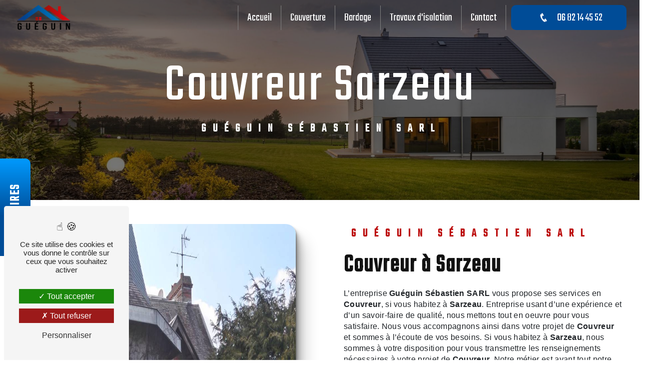

--- FILE ---
content_type: text/html; charset=UTF-8
request_url: https://sarlgueguinsebastien.com/fr/page/couvreur/sarzeau
body_size: 13077
content:
<!doctype html>
<html lang="fr">
<head>
    <meta charset="UTF-8"/>
    <meta name="viewport" content="width=device-width, initial-scale=1, shrink-to-fit=no">
    <title>Couvreur Sarzeau - Guéguin Sébastien SARL</title>
    <script type="text/javascript" src="/bundles/tarteaucitron/tarteaucitron_services.js"></script>
<script type="text/javascript" src="/bundles/tarteaucitron/tarteaucitron.js"></script>
<script type="text/javascript"
        id="init_tac"
        data-iconposition="BottomLeft"
        data-bodyposition="bottom"
        data-iconsrc="/bundles/tarteaucitron/logo-cookies.svg"
        data-iconsrcdisplay="false"
        src="/bundles/tarteaucitron/inittarteaucitron.js">
</script>
                    <link rel="stylesheet" href="/build/new.22bcf9dd.css"><link href="https://fonts.googleapis.com/css2?family=Teko:wght@100;400;900&display=swap"
                  rel="stylesheet">    <link rel="shortcut icon" type="image/png" href="/uploads/media/images/cms/medias/459cf167979c9153cc1c13f44b9e41e146a78c7f.png"/><meta name="keywords" content="Couvreur Sarzeau"/>
    <meta name="description" content="    La société Guéguin Sébastien SARL située près de Sarzeau vous propose ses services en Couvreur. Fort de son expérience, notre équipe dynamique, soudée et serviable est à votre service. Contactez nous au 06 82 14 45 52, nous saurons vous guider.
"/>

    

    <style>
                .primary-color {
            color: #bc0c0c;
        }

        .primary-color {
            color: #bc0c0c;
        }

        .secondary-bg-color {
            background-color: #004c97;
        }

        .secondary-color {
            color: #004c97;
        }

        .tertiary-bg-color {
            background-color: #fff;
        }

        .tertiary-color {
            color: #fff;
        }

        .config-font {
            font-family: Teko, sans-serif;
        }

        @font-face {
  font-family: Teko, sans-serif;
  font-style: normal;
  font-weight: 400;
  src: local("sans serif"), local("sans-serif"), local(Teko);
  font-display: swap;
}
body {
  background: url(/uploads/media/images/cms/medias/thumb_/cms/medias/643d1dfc72496_images_large.jpeg);
  background-attachment: fixed;
}
/******TITLES******/
h1 {
  color: #004c97;
  font-family: Teko, sans-serif;
  letter-spacing: 4px;
}
h2 {
  color: #121212;
  font-family: Teko, sans-serif;
  letter-spacing: 2px;
  font-size: 50px;
}
h2 strong {
  color: #004c97;
}
h3 {
  color: #bc0c0c;
  font-size: 1.5em;
  font-family: Teko, sans-serif;
  letter-spacing: 2px;
}
h4 {
  color: #121212;
  font-family: Teko, sans-serif;
  letter-spacing: 2px;
}
h5 {
  color: #121212;
  font-family: Teko, sans-serif;
  letter-spacing: 2px;
}
h6 {
  color: #121212;
  font-family: Teko, sans-serif;
  letter-spacing: 2px;
}
p {
  letter-spacing: 0.02em;
  line-height: 1.4;
}
a {
  color: #004c97;
}
a:hover, a:focus {
  text-decoration: none;
  transition: 0.3s;
}
/******SCROLL******/
.scrollTop {
  background-color: #004c97;
  color: #fff;
}
.scrollTop:hover {
  background-color: #004c97;
  opacity: 0.8;
  color: #fff;
}
/******SCROLLBAR******/
::-webkit-scrollbar {
  width: 6px;
  background: transparent;
}
::-webkit-scrollbar-thumb {
  background: #004c97;
  border-radius: 15px;
}
/******BUTTONS******/
.btn {
  background: #004c97;
}
.btn i {
  background-color: #004c97;
}
.btn:hover {
  color: #fff;
}
.btn:after {
  background: rgba(60, 60, 60, 0.1);
}
/******Filtre recherche******/
.ui-menu-item {
  border-bottom-left-radius: 5px;
  border-bottom-right-radius: 5px;
}
.ui-menu-item .ui-state-active {
  background-color: #ced4da2b !important;
  border: 1px solid #ced4da !important;
  color: #2b2b2b !important;
}
/******ERROR-PAGE******/
.error-content {
  --blob-color-1: #bc0c0c;
  --blob-color-2: #004c97;
  --blob-color-3: #bc0c0c;
}
/******TOP-MENU******/
.post .affix-top, .product .affix-top, .services .affix-top, .error .affix-top {
  background-color: #fff !important;
  box-shadow: 0px 5px 20px #00000012;
}
.post .affix-top .nav-link, .post .affix-top .dropdown-toggle, .product .affix-top .nav-link, .product .affix-top .dropdown-toggle, .services .affix-top .nav-link, .services .affix-top .dropdown-toggle, .error .affix-top .nav-link, .error .affix-top .dropdown-toggle {
  color: #004c97;
}
.top-menu .affix-top {
  background-color: transparent;
}
.top-menu .affix-top li a {
  font-family: Teko, sans-serif;
}
.top-menu .affix {
  background-color: #fff;
  box-shadow: 0px 5px 20px #00000012;
}
.top-menu .affix li a {
  font-family: Teko, sans-serif;
  color: #004c97;
}
.top-menu .error-navbar {
  background-color: #004c97 !important;
}
.top-menu .navbar-brand {
  font-family: Teko, sans-serif;
}
.top-menu .active > a:first-child {
  border-radius: 5px;
  background-color: #004c97 !important;
  color: #fff;
}
.top-menu .dropdown-menu li a {
  color: #004c97;
}
.top-menu .dropdown-menu li:first-child {
  border-top: 1px solid #004c97;
}
@media (min-width: 992px) and (max-width: 1200px) {
  .top-menu .affix-top {
    background-color: transparent;
  }
  .top-menu .affix-top li a {
    color: #004c97;
  }
  .top-menu .affix-top .active > a:first-child {
    border-radius: 5px;
    background-color: #004c97 !important;
    color: #fff;
  }
  .top-menu .affix {
    background-color: #fff;
  }
  .top-menu .affix li {
    color: #004c97;
  }
  .top-menu .affix .active > a:first-child {
    border-radius: 5px;
    background-color: #004c97 !important;
    color: #fff;
  }
  .top-menu .btn-call-to-action {
    color: #fff !important;
  }
}
@media (max-width: 992px) {
  .top-menu .affix .navbar-toggler, .top-menu .affix-top .navbar-toggler {
    background-color: #004c97;
  }
  .top-menu .affix .navbar-nav li .nav-link, .top-menu .affix .navbar-nav li a, .top-menu .affix-top .navbar-nav li .nav-link, .top-menu .affix-top .navbar-nav li a {
    color: #004c97;
  }
  .top-menu .affix .navbar-nav .dropdown-menu, .top-menu .affix-top .navbar-nav .dropdown-menu {
    background-color: rgba(0, 76, 151, 0.1);
  }
  .top-menu .affix .navbar-nav .navbar-toggler, .top-menu .affix-top .navbar-nav .navbar-toggler {
    background-color: #004c97;
  }
  .top-menu .affix .navbar-nav .active a, .top-menu .affix-top .navbar-nav .active a {
    border-radius: 5px;
    background-color: #004c97;
    color: #fff;
  }
  .top-menu .affix .social-network a, .top-menu .affix-top .social-network a {
    color: #004c97;
  }
  .top-menu .affix .btn-call-to-action, .top-menu .affix-top .btn-call-to-action {
    color: #fff;
  }
  .top-menu .navbar-toggler {
    background-color: #004c97;
  }
}
/******LEFT-MENU******/
#sidebar {
  background-color: #fff;
}
.sidebar .sidebar-header strong {
  color: #757575;
  font-family: Teko, sans-serif;
  letter-spacing: 4px;
  font-size: 1.5em;
}
.sidebar li a {
  font-family: Teko, sans-serif;
}
.sidebar li .dropdown-toggle {
  color: #004c97 !important;
}
.sidebar li .nav-link:hover {
  color: #004c97;
  padding-left: 25px;
}
.sidebar .active a:first-child {
  color: #004c97;
}
.sidebar .social-network ul:before {
  background-color: #004c97;
}
.sidebar .social-network ul li a {
  background-color: #004c97;
  color: #fff;
}
.hamburger.is-open .hamb-top, .hamburger.is-open .hamb-middle, .hamburger.is-open .hamb-bottom, .hamburger.is-closed .hamb-top, .hamburger.is-closed .hamb-middle, .hamburger.is-closed .hamb-bottom {
  background: #004c97;
}
/******SLIDER******/
.slider-content h3 {
  color: #fff;
}
.slider-content img {
  max-width: 300px;
  height: auto;
}
.slider-content p {
  color: #fff;
}
.slider-content .line-slider-content .line, .slider-content .line-slider-content .line2, .slider-content .line-slider-content .line3, .slider-content .line-slider-content .line4 {
  background: #ffffff;
}
.slider-content .carousel-indicators .active {
  background-color: #bc0c0c;
}
.slider-content .btn-slider-call-to-action {
  color: #fff;
}
.slider-content .btn-slider-call-to-action:after {
  background-color: #004c97;
}
.slider-content .btn-slider-call-to-action:hover i {
  background-color: #fff;
  color: #004c97;
}
.slider-content .background-pattern {
  opacity: 0.2;
}
.slider-content .background-opacity-slider {
  background-color: #000;
  opacity: 0.4;
}
/****TWO-COLUMNS****/
/****TWO COLUMNS PRESENTATION****/
.two-columns-presentation-content .bloc-left h3 {
  color: #004c97;
}
.two-columns-presentation-content .bloc-left h1, .two-columns-presentation-content .bloc-left h2, .two-columns-presentation-content .bloc-left p, .two-columns-presentation-content .bloc-left span {
  color: #fff;
}
.two-columns-presentation-content .bloc-left .opacity-left {
  background-color: #bc0c0c;
}
.two-columns-presentation-content .bloc-left .logo-content img {
  max-width: 300px;
  height: auto;
}
.two-columns-presentation-content .bloc-right h1, .two-columns-presentation-content .bloc-right h2, .two-columns-presentation-content .bloc-right h3, .two-columns-presentation-content .bloc-right p, .two-columns-presentation-content .bloc-right span {
  color: #111;
}
.two-columns-presentation-content .bloc-right .opacity-right {
  background-color: #004c97;
}
.two-columns-presentation-content .bloc-right .logo-content img {
  max-width: 300px;
  height: auto;
}
.two-columns-presentation-content .typewrite {
  color: #525252;
  font-family: Teko, sans-serif;
  font-size: 2em;
}
/****THREE-COLUMNS-TEXTES**********/
.three-columns-text-content {
  background-color: rgba(0, 76, 151, 0.2);
}
/****TWO-COLUMNS-SLIDER****/
.two-columns-slider-content .text-content .bloc-left {
  background-color: #fff;
  -webkit-box-shadow: 10px 10px 29px -23px black;
  -moz-box-shadow: 10px 10px 29px -23px black;
  box-shadow: 10px 10px 29px -23px black;
}
.two-columns-slider-content .text-content .bloc-right {
  background-color: #fff;
  -webkit-box-shadow: -10px 10px 29px -23px black;
  -moz-box-shadow: -10px 10px 29px -23px black;
  box-shadow: -10px 10px 29px -23px black;
}
.two-columns-slider-content .carousel-caption span {
  color: #fff;
  font-family: Teko, sans-serif;
  font-style: italic;
  letter-spacing: 2px;
}
.two-columns-slider-content .carousel-indicators .active {
  background-color: #004c97;
}
/****VIDEO-PRESENTATION*****/
.video-container .opacity-video {
  background-color: #000;
  opacity: 0.1;
}
.video-container .text-content h3 {
  color: #fff;
}
.video-container .text-content img {
  max-width: 300px;
  height: auto;
}
.video-container .text-content h2, .video-container .text-content p {
  color: #fff;
}
.video-container .text-content .btn-video-call-to-action {
  color: #fff;
}
.video-container .text-content .btn-video-call-to-action:after {
  background-color: #004c97;
}
.video-container .text-content .btn-video-call-to-action:hover i {
  background-color: #fff;
  color: #004c97;
}
/******BANNER*********/
.banner-content h1, .banner-content h2, .banner-content h3, .banner-content h4, .banner-content h5, .banner-content h6, .banner-content p {
  color: white;
}
.banner-content h3 {
  width: auto;
  background: transparent;
}
/******BANNER-VIDEO*********/
.banner-video-content .opacity-banner {
  opacity: 0.1;
  background-color: #000;
}
/******FORM-CONTACT*********/
.form-contact-content h4 {
  font-size: 2.5em;
  color: #004c97;
}
.form-contact-content .btn-contact-form:hover:before {
  background-color: #004c97;
}
.form-contact-content .form-control:focus {
  border-color: #004c97;
  box-shadow: 0 0 0 0.2em rgba(0, 76, 151, 0.35);
}
.form-contact-content .sending-message i {
  color: #004c97;
}
/******FORM-GUEST-BOOK*********/
.form-guest-book-content h4 {
  font-size: 2.5em;
  color: #004c97;
}
.form-guest-book-content .btn-guest-book-form:hover:before {
  background-color: #004c97;
}
.form-guest-book-content .form-control:focus {
  border-color: #004c97;
  box-shadow: 0 0 0 0.2em rgba(246, 224, 176, 0.35);
}
.form-guest-book-content .sending-message i {
  color: #004c97;
}
/******FORM-CUSTOM*********/
.chosen-container .highlighted {
  background-color: #004c97;
}
/******ACTIVITY*********/
.activity-content .activity-template-1 .btn-content a {
  font-family: Teko, sans-serif;
  background-color: #004c97;
  color: #fff;
}
.activity-content .activity-template-1 .btn-content a:hover {
  background-color: #fff;
  color: #004c97;
  border: 1px solid #004c97;
}
.activity-content .activity-template-2 .btn-activity-type-2 {
  background-color: rgba(0, 76, 151, 0.8);
}
.activity-content .activity-template-3 {
  color: #fff;
}
.activity-content .activity-template-3 h3 {
  width: auto;
  background: transparent;
  color: #fff;
}
.activity-content .activity-template-3 h3:first-letter {
  font-size: 1.5em;
}
.activity-content .activity-template-4 .card-slider .slick-next:hover {
  border-color: #004c97;
  box-shadow: 0.5vmin -0.5vmin 0 #000000;
}
.activity-content .activity-template-4 .card-slider .slick-prev:hover {
  border-color: #004c97;
  box-shadow: 0.5vmin -0.5vmin 0 #000000;
}
.activity-content .activity-template-4 .card-slider .slick-dots .slick-active button:before {
  color: #004c97;
}
/******PARTNERS*********/
.partners-content .owl-prev, .partners-content .owl-next {
  background-color: #004c97 !important;
  color: #fff;
}
.partners-content p {
  font-family: Teko, sans-serif;
}
/******GUEST-BOOK*********/
.guest-book-content .item .avatar {
  background-color: #004c97;
  color: #fff;
}
.guest-book-content strong {
  font-family: Teko, sans-serif;
  color: #004c97;
}
.guest-book-content p {
  font-family: Teko, sans-serif;
}
/******INFORMATIONS*********/
.informations-content {
  background-color: #004c97;
}
.informations-content p, .informations-content strong {
  font-family: Teko, sans-serif;
}
.informations-content i {
  color: #000;
}
/******FOOTER*********/
.footer-content {
  background-color: #121212;
  color: #fff;
}
.footer-content .btn-seo {
  font-family: Teko, sans-serif;
}
.footer-content a {
  color: #fff;
}
/******SEO-PAGE*********/
.seo-page .information-seo-item-icon i {
  color: #004c97;
}
.seo-page .form-control:focus {
  border-color: #004c97;
  box-shadow: 0 0 0 0.2em rgba(0, 76, 151, 0.35);
}
.seo-page .form-title {
  font-family: Teko;
}
.seo-page .sending-message i {
  color: #004c97;
}
/******ARTICLES***********/
.articles-list-content .item-category {
  font-family: Teko, sans-serif;
  color: #fff;
  background-color: #004c97;
}
.articles-list-content .not-found-content p {
  font-family: Teko, sans-serif;
}
.articles-list-content .btn-article {
  background-color: #004c97;
  color: #fff;
  border: none;
}
.articles-list-content .pagination .active .page-link {
  background-color: #004c97;
  border-color: #004c97;
}
/******ARTICLES-PAGES*******/
.article-page-content .category-article-page {
  font-family: Teko, sans-serif;
  color: #fff;
  background-color: #004c97;
}
/******SERVICES***********/
.services-list-content .item-content .item .category {
  font-family: Teko, sans-serif;
  color: #004c97;
}
.services-list-content .item-content .item .link {
  font-family: Teko, sans-serif;
  letter-spacing: 5px;
}
/******SERVICE-PAGES*******/
.service-page-content .category-service-page {
  font-family: Teko, sans-serif;
  color: #fff;
  background-color: #004c97;
}
/******PRODUCTS***********/
.products-list-content .item-content .item .category {
  font-family: Teko, sans-serif;
  color: #004c97;
}
.products-list-content .item-content .item .link {
  font-family: Teko, sans-serif;
  letter-spacing: 5px;
}
/******PRODUCT-PAGES*******/
.product-page-content .category-product-page {
  font-family: Teko, sans-serif;
  color: #fff;
  background-color: #004c97;
}
/******DOCUMENT*********/
.document-content .background-pattern {
  background-color: #004c97;
}
.document-content .title-content strong {
  font-family: Teko, sans-serif;
}
/******ITEMS******/
.items-content {
  background-color: #004c97;
}
.items-content h3 {
  color: #fff;
}
/****** AFTER / BEFORE ***********/
.after-before-content h1, .after-before-content h2, .after-before-content h3, .after-before-content h4 {
  font-family: Teko, sans-serif;
  color: #004c97;
}
/******COLLAPSE******/
.collapse-container .btn-collapse {
  color: #121212;
}
.collapse-container .icofont-container {
  background-color: #004c97;
}
/******SCHEDULE******/
.schedule-content {
  background-color: #004c97;
}
.schedule-content h3 {
  width: auto;
  background: transparent;
}
.schedule-content .schedule-content-items:nth-child(2n+1) {
  background: rgba(255, 255, 255, 0.8);
}
.schedule-content .schedule-content-items-active {
  background-color: rgba(0, 0, 0, 0.7);
  color: #fff;
}
/******IMAGE-FULL-WITH******/
.image-full-width-text-content h2, .image-full-width-text-content p {
  color: #fff;
}
/******NEWSLETTER******/
.newsletter-content h3 {
  width: auto;
  background: transparent;
}
.newsletter-content a {
  color: #bc0c0c;
}
.newsletter-content .opacity-newsletter {
  background-color: rgba(0, 76, 151, 0.8);
}
/******Tarte au citron MODULE******/
#tarteaucitronIcon img {
  width: 50px;
}
/****** Gallery type 4 *****/
.gallery-type-4::-webkit-scrollbar-thumb {
  background: #004c97;
}
.btn {
  color: white;
  border: 0;
}
.affix .btn-call-to-action {
  position: absolute;
  top: 100%;
  left: 0;
  border-radius: 0;
  height: auto !important;
  width: 100%;
  color: white !important;
  margin: 0;
  padding: 0 !important;
  justify-content: center;
  padding-right: 25px !important;
  font-size: 20px !important;
  background: #004c97;
  background: linear-gradient(90deg, #004c97 41%, #019afe 100%);
}
/******.video-container*****/
.video-container {
  clip-path: polygon(0 0, 16% 0, 49% 0, 85% 0%, 100% 0, 100% 15%, 100% 85%, 100% 100%, 60% 100%, 50% 94%, 40% 100%, 0 100%);
}
.video-container .arrow-down-content {
  display: none;
}
.video-container h1 {
  border-bottom: 20px;
  color: #fff;
  font-size: 6em;
  font-weight: 700;
  margin: 0 auto 15px;
  overflow: hidden;
  white-space: nowrap;
  width: 100%;
}
.video-container .text-content img {
  max-width: 629px;
  height: auto;
}
.video-container h2 {
  font-size: 2.2em;
  letter-spacing: 8px;
  margin-bottom: 15px;
  text-transform: uppercase;
}
/******.video-container*****/
/*****LINE******/
.line:hover hr {
  width: 100%;
  transition: all 1.3s ease-in-out;
}
.line hr {
  background: #004c97;
  height: 5px;
  width: 20%;
  display: inline-block;
  margin: 0;
  margin-bottom: 20px;
  border: none;
  transition: all 1.3s ease-in-out;
}
hr {
  display: block;
  unicode-bidi: isolate;
  overflow: hidden;
  border-style: inset;
  border-width: 1px;
  overflow: visible;
  box-sizing: content-box;
}
/*****LINE******/
/*****.items-content******/
.items-content {
  background-color: transparent;
}
.items-content .item .image img {
  max-width: 100px;
  animation: floating 2s infinite ease-out;
}
@keyframes floating {
  0% {
    transform: translate(0, 0px);
  }
  50% {
    transform: translate(0, 20px);
  }
  100% {
    transform: translate(0, 0px);
  }
}
/*****.items-content******/
.custom-container .grid-item h3 {
  color: #fff;
  font-size: 2em;
  filter: none !important;
  filter: grayscale(0);
  font-weight: 600;
  text-transform: uppercase;
}
/*****.two-columns-content******/
.two-columns-content {
  padding: 0;
  margin: 0% 6%;
}
.two-columns-content h5 {
  color: #121212;
  font-family: Teko, sans-serif;
  letter-spacing: 1px;
  font-size: 20px;
}
.two-columns-content .vertical {
  padding-left: 6%;
  border-left: solid 4px #bc0c0c;
}
.display-media-left {
  background-color: #007bff26;
}
/*****.two-columns-content******/
/*****.image-full-width-text-content******/
.image-full-width-text-content h3 {
  color: #bc0c0c;
  font-size: 1.5em;
  font-family: Teko, sans-serif;
  letter-spacing: 2px;
  text-shadow: 1px 1px 3px white;
}
.image-full-width-text-content .col-md-6 {
  background: #bc0c0c8c;
  padding: 5%;
  backdrop-filter: blur(1px);
  clip-path: polygon(0 100%, 0 0, 15% 0%, 85% 0%, 100% 0, 100% 100%, 66% 100%, 55% 90%, 50% 94%, 45% 90%, 34% 100%);
}
.image-full-width-text-content .btn-content {
  display: flex;
  justify-content: center;
  margin: 5%;
}
/*****.image-full-width-text-content******/
/*****.informations-content******/
.informations-content {
  background: #004c97;
  background: linear-gradient(90deg, #004c97 41%, #019afe 100%);
}
.informations-content .item-content .item .informations strong {
  font-size: 1.6em;
  font-weight: 900;
  letter-spacing: 1px;
  color: white;
}
.informations-content .item-content .item .icon-content i {
  font-size: 5em;
  margin-right: 10px;
  opacity: 1;
  color: #fff;
}
.informations-content .item-content .item .informations p {
  letter-spacing: 2px;
  margin: 0;
  z-index: 2;
  color: black;
  font-size: 22px;
}
/*****.informations-content******/
/*****.custom-activity******/
.custom-activity {
  padding: 0px;
  margin: 4% 4% 4%;
  text-align: center;
}
.custom-activity h3 {
  padding-bottom: 1%;
  background: transparent;
  font-size: 2.7em !important;
  font-family: Teko, sans-serif;
}
.grid-layout {
  display: grid;
  grid-template-columns: repeat(auto-fill, minmax(10%, 1fr));
  grid-gap: 5px;
  grid-auto-rows: minmax(150px, auto);
  grid-auto-flow: dense;
}
.grid-item {
  background-color: #bc0c0c;
  transition: all 0.3s ease-out;
  border-radius: 10px;
}
.grid-item:hover {
  background-color: #004c97;
  cursor: pointer;
  transition: all 0.3s ease-out;
  filter: none;
}
.grid-item .col-md-12 {
  padding: 5%;
  height: 100%;
  width: 100%;
  display: flex;
  flex-direction: column;
  justify-content: center;
  align-items: center;
  background: rgba(0, 0, 0, 0.3);
  border-radius: 10px;
}
.grid-item .col-md-12:hover {
  background: rgba(0, 76, 151, 0.85);
}
.grid-item h3 {
  color: #fff;
  font-size: 1em;
  filter: none !important;
  filter: grayscale(0);
  font-weight: 600;
  text-transform: uppercase;
}
.grid-item-1 {
  grid-column-end: span 3;
  grid-row-end: span 4;
  background-image: url(/uploads/media/images/cms/medias/thumb_/cms/medias/643d03e011a00_images_large.jpeg);
  background-size: cover;
  background-position: center;
}
.grid-item-2 {
  grid-column-end: span 3;
  grid-row-end: span 4;
  background-image: url(/uploads/media/images/cms/medias/thumb_/cms/medias/643d0459e6665_images_large.jpeg);
  background-size: cover;
  background-position: center;
}
.grid-item-3 {
  grid-column-end: span 3;
  grid-row-end: span 4;
  background-image: url(/uploads/media/images/cms/medias/thumb_/cms/medias/643d07614870f_images_large.jpeg);
  background-size: cover;
  background-position: center;
}
@media (max-width: 1300px) {
  .grid-layout {
    display: grid;
    grid-template-columns: repeat(auto-fill, minmax(10%, 1fr));
    grid-gap: 5px;
    grid-auto-rows: minmax(150px, auto);
    grid-auto-flow: dense;
  }
  .grid-item-5 {
    grid-column-end: span 2 !important;
  }
}
@media (max-width: 992px) {
  .custom-activity {
    padding: 0em !important;
  }
  .custom-activity .grid-item {
    grid-column-end: span 5 !important;
    grid-row-end: span 1;
    background-size: cover;
    background-position: center;
  }
  .grid-layout {
    display: grid;
    grid-template-columns: repeat(auto-fill, minmax(16%, 1fr));
    grid-gap: 5px;
    grid-auto-rows: minmax(150px, auto);
    grid-auto-flow: dense;
  }
}
/*@media (max-width: 1600px) {    .grid-item-1 {    grid-column-end: span 3;    grid-row-end: span 2;    background-size: cover;    background-position: center;}.grid-item-2 {    grid-column-end: span 4 !important;    background-size: cover;    background-position: center;}.grid-item-3 {    grid-column-end: span 2;    background-size: cover;    background-position: center;}.grid-item-4 {     grid-column-end: span 3 !important;    background-size: cover;    background-position: center;}.grid-item-5 {    grid-column-end: span 3 !important;    background-size: cover;    background-position: center;}.grid-item-6 {    grid-column-end: span 9 !important;    background-size: cover;    background-position: center;}}*/
@media (max-width: 1414px) {
  .grid-item-1 {
    background-size: cover;
    background-position: center;
  }
  .grid-item-2 {
    background-size: cover;
    background-position: center;
  }
  .grid-item-3 {
    background-size: cover;
    background-position: center;
    grid-column-end: span 3 !important;
  }
}
@media (min-width: 1815px) {
  .custom-activity .grid-item-5 {
    grid-column-end: span 4 !important;
  }
  .custom-activity .grid-item-3 {
    grid-column-end: span 3;
  }
}
/*****.custom-activity******/
/*****.horaires******/
.horaires {
  position: fixed;
  bottom: 208px;
  left: -216px;
  height: 195px;
  background-color: #bc0c0c;
  color: #fff;
  z-index: 100000;
  text-align: center;
  padding: 15px;
  transition: left 1s ease 1s;
  border: none;
  display: flex;
  align-items: center;
}
.horaires h3 {
  color: white;
  font-size: 26px;
  position: absolute;
  border: none;
  transform: rotate(-90deg);
  background: #004c97;
  background: linear-gradient(90deg, #004c97 41%, #019afe 100%);
  background-position: bottom right;
  background-repeat: no-repeat;
  width: 195px;
  padding: 15px;
  left: 149px;
  bottom: 67px;
  border-radius: 0;
  border-bottom-right-radius: 10px;
  border-bottom-left-radius: 10px;
  text-align: center;
  font-weight: 900;
}
.horaires b {
  font-size: 1.5em;
  font-family: Teko, sans-serif;
  letter-spacing: 2px;
}
.horaires:hover {
  left: 0;
  transition: left 0.3s ease;
}
/*****.horaires******/
.top-menu .affix-top {
  background: white;
  background: linear-gradient(0deg, rgba(255, 255, 255, 0) 13%, rgba(0, 0, 0, 0.2245273109) 56%);
}
/***.banner-custom *****/
@keyframes filling {
  from {
    background-position: center 25%;
  }
  to {
    background-position: center 50%;
  }
}
.banner-custom {
  text-align: center;
  padding: 10% 7% 5%;
  background: transparent;
}
.banner-custom h2 {
  font-size: 3.3em;
  font-weight: 400;
  text-transform: uppercase;
  letter-spacing: 10px;
  color: #004c97;
  margin-top: -78px;
}
.banner-custom .btn-content {
  width: fit-content;
  display: none;
}
.container-text {
  background-image: url(/uploads/media/images/cms/medias/thumb_/cms/medias/643d03e011a00_images_large.jpeg);
  -webkit-text-fill-color: rgba(188, 12, 12, 0.8);
  -webkit-background-clip: text;
  color: #FFFFFF;
  padding: 2%;
  padding-top: 6%;
  font-size: 25vh;
  margin-bottom: 2%;
  margin-top: -5%;
  line-height: 1;
  font-family: Teko;
  animation: filling 3s ease forwards;
  text-transform: uppercase;
  font-weight: 900;
}
@media (max-width: 1400px) {
  .container-text {
    font-size: 14vh !important;
  }
}
@media (max-width: 1200px) {
  .container-text {
    font-size: 13vh !important;
    line-height: 1;
  }
}
@media (max-width: 1100px) {
  .affix .btn-call-to-action {
    position: absolute;
    top: 100%;
    left: 0;
    border-radius: 0;
    height: auto !important;
    width: 100%;
    color: white !important;
    margin: 0;
    padding: 0 !important;
    justify-content: center;
    padding-right: 25px !important;
    font-size: 15px !important;
    background: #004aad;
    background: linear-gradient(27deg, #004aad 69%, #c9e265 69%);
    border: 0;
  }
  .top-menu .nav-link {
    align-items: center;
    display: flex;
    height: 100%;
    padding: 0.5rem 0.5rem;
  }
  .top-menu .affix-top li a {
    color: #c9e265;
    font-size: 11px !important;
    color: white;
  }
}
@media (max-width: 1030px) {
  .top-menu .affix-top li a {
    color: #c9e265;
    font-size: 9px !important;
    color: white;
  }
  .affix .btn-call-to-action {
    position: absolute;
    top: 100%;
    left: 0;
    border-radius: 0;
    height: auto !important;
    width: 100%;
    color: white !important;
    margin: 0;
    padding: 0 !important;
    justify-content: center;
    padding-right: 25px !important;
    font-size: 20px !important;
    background: #004c97;
    background: linear-gradient(90deg, #004c97 41%, #019afe 100%);
  }
}
@media (max-width: 992px) {
  .container-text {
    font-size: 7vh !important;
    margin-top: 70px;
  }
}
@media (max-width: 575.98px) {
  .banner-custom {
    padding: 17% 7% 5%;
  }
  .container-text {
    font-size: 6vh !important;
    margin-top: 70px;
  }
}
/***.banner-custom *****/
/***.link-id-content *****/
.link-id-content .content-btn .btn-link-id {
  padding: 4px 20px !important;
  border-radius: 50px 0px 0px 50px !important;
}
.link-id-content {
  font-family: Teko, sans-serif;
  padding: 0;
  z-index: 3;
  width: 100%;
  text-align: center;
  background-color: transparent;
  position: fixed;
  display: block;
  top: 170px;
  max-width: 100%;
}
.link-id-content .container {
  justify-content: end;
  display: contents;
}
.link-id-content .content-btn .btn-link-id {
  margin: 0;
  transition: 0.2s ease-out;
  z-index: 9;
  border-radius: 0;
  border: none;
  color: #fff;
  position: relative;
  width: auto;
  padding: 15px;
  overflow: hidden;
  opacity: 1;
  background: #bc0c0c;
  margin-bottom: 5px;
}
.link-id-content .content-btn .btn-link-id:hover {
  opacity: 0.8 !important;
  padding-left: 15px;
  transition-duration: 0ms;
}
.link-id-content .content-btn {
  display: grid;
  justify-content: flex-end;
}
.link-id-content .opacity {
  background-color: transparent;
}
.link-id-content .content-btn .btn-link-id:nth-child(1) {
  background: #004c97;
}
.link-id-content .content-btn .btn-link-id:nth-child(2) {
  background: #004c97;
}
/***.link-id-content *****/
.top-menu .affix li a {
  font-family: Teko, sans-serif;
  color: #000000;
}
.top-menu .affix-top li a {
  font-family: Teko, sans-serif;
  font-size: 22px;
}
.top-menu .affix li a {
  font-family: Teko, sans-serif;
  font-size: 22px;
}
.picfixed {
  position: fixed;
  bottom: 0;
  left: 16px;
  bottom: 15px;
  z-index: 8;
  padding: 0;
}
.picfixed img {
  max-width: 90px;
  max-height: 100px;
  border-radius: 5px;
}
.text-bloc-content {
  padding: 2em 5em;
  padding-top: 5%;
}
/***GALLERY*****/
.gallery-type-4 {
  overflow-y: hidden;
}
/***GALLERY*****/
/***FORM-CONTACT-CONTENT*****/
.form-contact-content {
  background-color: transparent;
  padding: 5%;
}
.form-contact-content .form-control {
  border-radius: 0;
  border: solid 2px #004c97;
}
/***FORM-CONTACT-CONTENT*****/
/***GOOGLE*****/
.google {
  padding: 5%;
}
/***GOOGLE*****/
/***SEO PAGE*****/
.seo-page .two-columns-content {
  padding: 0%;
  margin: 0%;
}
.seo-page h1 {
  text-align: center;
  font-size: 108px;
}
.seo-page h3 {
  text-align: center;
}
.seo-page .opacity-banner {
  background-color: #000;
  bottom: 0;
  left: 0;
  opacity: 0.6;
  position: absolute;
  right: 0;
  top: 0;
  z-index: 0;
}
.seo-page .banner-content .opacity-banner {
  background: rgba(0, 0, 0, 0.9);
}
/***SEO PAGE*****/
/***RESPONSIVE***/
@media (max-width: 1300px) {
  .banner-content {
    margin-top: 0px;
  }
  .video-container {
    margin-top: 0px;
  }
}
@media (max-width: 1100px) {
  .top-menu .affix-top li a {
    color: #c9e265;
    font-size: 22px !important;
    color: white;
  }
  .affix .btn-call-to-action {
    position: absolute;
    top: 100%;
    left: 0;
    border-radius: 0;
    height: auto !important;
    width: 100%;
    color: white !important;
    margin: 0;
    padding: 0 !important;
    justify-content: center;
    padding-right: 25px !important;
    font-size: 20px !important;
    background: #004c97;
    background: linear-gradient(90deg, #004c97 41%, #019afe 100%);
  }
}
@media (max-width: 1024px) {
  .top-menu .affix-top li a {
    color: #c9e265;
    font-size: 20px !important;
    color: white;
  }
  .navbar-top .navbar-brand img {
    height: auto;
    max-width: 100px;
    padding: 0;
    width: auto;
  }
  .image-full-width-text-content h2 {
    font-family: Teko, sans-serif;
    letter-spacing: 2px;
    font-size: 42px;
  }
  .image-full-width-text-content h3 {
    color: #bc0c0c;
    font-size: 1.5em;
    font-family: Teko, sans-serif;
    letter-spacing: 2px;
    text-shadow: 1px 1px 3px white;
    margin: 4%;
  }
  .affix .btn-call-to-action {
    position: absolute;
    top: 100%;
    left: 0;
    border-radius: 0;
    height: auto !important;
    width: 100%;
    color: white !important;
    margin: 0;
    padding: 0 !important;
    justify-content: center;
    padding-right: 25px !important;
    font-size: 20px !important;
    background: #004c97;
    background: linear-gradient(90deg, #004c97 41%, #019afe 100%);
  }
  .container-text {
    font-size: 17vh !important;
    line-height: 1;
    margin-top: 13px;
  }
  .banner-custom h2 {
    font-size: 3.3em;
    font-weight: 400;
    text-transform: uppercase;
    letter-spacing: 10px;
    color: #004c97;
    margin-top: -47px;
  }
  .two-columns-content .bloc-texte h2 {
    font-size: 2.8em;
  }
  .two-columns-content .bloc-texte h3 {
    font-size: 1.8em;
  }
}
@media (max-width: 992px) {
  .top-menu .navbar .navbar-collapse li .btn-call-to-action {
    margin: 15px 0;
    position: inherit;
  }
  .seo-page h1 {
    text-align: center;
    font-size: 38px;
  }
  .seo-page .banner-content h3 {
    text-align: center;
    letter-spacing: 8px;
    font-size: 19px;
    color: white;
  }
  .horaires h3 {
    color: white;
    font-size: 26px;
    position: absolute;
    border: none;
    transform: rotate(-90deg);
    background: #004c97;
    background: linear-gradient(90deg, #004c97 41%, #019afe 100%);
    background-position: bottom right;
    background-repeat: no-repeat;
    width: 167px;
    padding: 2px;
    left: 150px;
    bottom: 77px;
    border-radius: 0;
    border-bottom-right-radius: 10px;
    border-bottom-left-radius: 10px;
    text-align: center;
    font-weight: 900;
  }
  .picfixed img {
    max-width: 43px;
    max-height: 100px;
    border-radius: 5px;
  }
  .video-container .text-content h1 {
    font-size: 2.1em !important;
  }
  .video-container .text-content h2 {
    font-size: 1.5em !important;
  }
  .container-text {
    font-size: 10vh !important;
    line-height: 1;
    margin-top: 16px;
  }
  .banner-custom h2 {
    font-size: 2em;
    font-weight: 400;
    text-transform: uppercase;
    letter-spacing: 10px;
    color: #004c97;
    margin-top: -17px;
  }
  .image-full-width-text-content .btn-content {
    display: flex;
    justify-content: center;
    margin-bottom: 40px;
  }
  html {
    overflow-x: hidden;
  }
}
@media (max-width: 991.98px) {
  #content {
    margin-top: 0px !important;
  }
}
/***RESPONSIVE***/
.top-menu li {
  border-left: solid 1px gray;
}
.informations-content .item-content .item .informations p {
  letter-spacing: 0px;
  margin: 0;
  z-index: 2;
  color: black;
  font-size: 22px;
}

            </style>

					<!-- Matomo -->
<script type="text/javascript">
  var _paq = window._paq = window._paq || [];
  /* tracker methods like "setCustomDimension" should be called before "trackPageView" */
  _paq.push(['trackPageView']);
  _paq.push(['enableLinkTracking']);
  (function() {
    var u="https://vistalid-statistiques.fr/";
    _paq.push(['setTrackerUrl', u+'matomo.php']);
    _paq.push(['setSiteId', '5731']);
    var d=document, g=d.createElement('script'), s=d.getElementsByTagName('script')[0];
    g.type='text/javascript'; g.async=true; g.src=u+'matomo.js'; s.parentNode.insertBefore(g,s);
  })();
</script>
<!-- End Matomo Code -->

			</head>
	<body class="container-fluid row ">
				<div class="container-fluid">
								<div class="seo">
		            <div class="top-menu">
            <nav id="navbar" class="navbar navbar-expand-lg fixed-top navbar-top affix-top">
                <a class="navbar-brand" href="/fr">
                                            <img  alt="LOGO-SARL-GUEGUIN-Logo"  title="LOGO-SARL-GUEGUIN-Logo"  src="/uploads/media/images/cms/medias/thumb_/cms/medias/643cf6749afda_images_medium.png"  width="1000"  height="446"  srcset="/uploads/media/images/cms/medias/thumb_/cms/medias/643cf6749afda_images_small.png 200w, /uploads/media/images/cms/medias/thumb_/cms/medias/643cf6749afda_images_medium.png 1000w, /uploads/media/images/cms/medias/9b8b7787d9be5bbe160c282b0d5ad860cdc65111.png 1310w"  sizes="(max-width: 1000px) 100vw, 1000px"  loading="lazy" />
                                    </a>
                <button class="navbar-toggler" type="button" data-toggle="collapse" data-target="#navbarsExampleDefault"
                        aria-controls="navbarsExampleDefault" aria-expanded="false" aria-label="Nav Bar">
                    <span class="navbar-toggler-icon"></span>
                </button>

                <div class="collapse navbar-collapse justify-content-end" id="navbarsExampleDefault">
                                                                        <ul class="navbar-nav">
                            
                <li class="first">                    <a class="nav-link" href="/fr/page/accueil">Accueil</a>
    
                            

    </li>


                    
                <li class="">                    <a class="nav-link" href="/fr/page/couverture">Couverture</a>
    
                            

    </li>


                    
                <li class="">                    <a class="nav-link" href="/fr/page/bardage">Bardage</a>
    
                            

    </li>


                    
                <li class="">                    <a class="nav-link" href="/fr/page/travaux-d-isolation">Travaux d&#039;isolation</a>
    
                            

    </li>


                    
                <li class="last">                    <a class="nav-link" href="/fr/page/contact">Contact</a>
    
                            

    </li>



    </ul>


                                                                
                                        <div class="social-network">
                                            </div>
                                            <li>
                            <a class="nav-link btn btn-call-to-action"
                               target="_blank"
                               href="tel: 0682144552"><i class="icofont-phone"></i>06 82 14 45 52</a>
                        </li>
                                    </div>
            </nav>
        </div>
        	</div>
				<div role="main" id="content" class="margin-top-main container-fluid">
										<div class="container-fluid">
												<div id="close-sidebar-content">
							    <div class="container-fluid seo-page">
        <div class="container-fluid banner-content"
                                    style="background: url('/uploads/media/images/cms/medias/thumb_/cms/medias/643d36cb774ea_images_large.jpeg') no-repeat center center; background-size: cover;"
                        >
            <div class="opacity-banner"></div>
            <div class="container">
                <div class="col-md-12 text-banner-content">
                    <h1>Couvreur Sarzeau</h1>
                </div>
                <div class="col-md-12 text-banner-content">
                    <h3>Guéguin Sébastien SARL</h3>
                </div>
            </div>
        </div>
        <div class="container-fluid two-columns-content">
            <div class="row row-eq-height ">
                <div class="col-md-12 col-lg-6 img-content">
                    <div class="parent-auto-resize-img-child">
                                                    <a href="/uploads/media/images/cms/medias/thumb_/cms/medias/643d36c377c51_images_large.jpeg"
                               data-lightbox="DSC_0199.JPG"
                               data-title="DSC_0199.JPG">
                                <img  alt="Couvreur Sarzeau"  title="Couvreur Sarzeau"  src="/uploads/media/images/cms/medias/thumb_/cms/medias/643d36c377c51_images_medium.jpeg"  width="1000"  height="563"  srcset="/uploads/media/images/cms/medias/thumb_/cms/medias/643d36c377c51_images_picto.jpeg 25w, /uploads/media/images/cms/medias/thumb_/cms/medias/643d36c377c51_images_small.jpeg 200w, /uploads/media/images/cms/medias/thumb_/cms/medias/643d36c377c51_images_medium.jpeg 1000w, /uploads/media/images/cms/medias/thumb_/cms/medias/643d36c377c51_images_large.jpeg 2300w, /uploads/media/images/cms/medias/a6a1b9454c8c19ea1e7242542ebb924aa803e2e4.jpeg 1920w"  sizes="(max-width: 1000px) 100vw, 1000px"  class="auto-resize"  loading="lazy" />
                            </a>
                                            </div>
                </div>
                <div class="col-md-12 col-lg-6 text-content">
                    <div class="col-md-12 bloc-texte">
                        <div class="col-md-12">
                            <h3>Guéguin Sébastien SARL</h3>
                        </div>
                        <div class="col-md-12">
                            <h2>Couvreur à Sarzeau</h2>
                        </div>
                        <div class="position-text">
                            <p>L’entreprise <strong>Guéguin Sébastien SARL</strong> vous propose ses services en <strong>Couvreur</strong>, si vous habitez à <strong>Sarzeau</strong>. Entreprise usant d’une expérience et d’un savoir-faire de qualité, nous mettons tout en oeuvre pour vous satisfaire. Nous vous accompagnons ainsi dans votre projet de <strong>Couvreur</strong> et sommes à l’écoute de vos besoins. Si vous habitez à <strong>Sarzeau</strong>, nous sommes à votre disposition pour vous transmettre les renseignements nécessaires à votre projet de <strong>Couvreur</strong>. Notre métier est avant tout notre passion et le partager avec vous renforce encore plus notre désir de réussir. Toute notre équipe est qualifiée et travaille avec propreté et rigueur.</p>
                        </div>
                        <div class="container btn-content">
                            <a href="/fr/page/accueil" class="btn btn-seo">
                                <i class="icofont-arrow-right"></i> En savoir plus
                            </a>
                            <a href="#contact-form" class="btn btn-seo">
                                <i class="icofont-location-arrow"></i> Contactez-nous
                            </a>
                        </div>
                    </div>
                </div>
            </div>
        </div>
        <div class="container-fluid informations-content">
            <div class="col-xl-12 item-content">
                                        <div class="item col-lg-12 col-xl-4" data-aos="fade-down">
        <div class="row">
            <div class="col-lg-12 col-xl-4 icon-content">
                <i class="icofont-location-pin"></i>
            </div>
            <div class="col-lg-12 col-xl-8 informations">
                <div class="col-12">
                    <strong>Adresse</strong>
                </div>
                <div class="col-12">
                    <p>10 B rue Saint Gildas 56000 Vannes</p>
                </div>
            </div>
        </div>
    </div>
    <div class="col-lg-12 col-xl-4" data-aos="fade-up">
        <div class="item">
            <div class="row">
                <div class="col-lg-12 col-xl-4  icon-content">
                    <i class="icofont-phone"></i>
                </div>
                <div class="col-lg-12 col-xl-8  informations">
                    <div class="col-12">
                        <strong>Téléphone</strong>
                    </div>
                    <div class="col-12">
                        <p><a href='tel:06 82 14 45 52'>06 82 14 45 52</a></p>
                                            </div>
                </div>
            </div>
        </div>
    </div>
    <div class="col-lg-12 col-xl-4" data-aos="fade-down">
        <div class="item">
            <div class="row">
                <div class="col-lg-12 col-xl-4 icon-content">
                    <i class="icofont-letter"></i>
                </div>
                <div class="col-lg-12 col-xl-8 informations">
                    <div class="col-12">
                        <strong>Email</strong>
                    </div>
                    <div class="col-12">
                        <p><a href='mailto:sebastien.gueguin@yahoo.fr'>sebastien.gueguin@yahoo.fr</a></p>
                    </div>
                </div>
            </div>
        </div>
    </div>
                            </div>
        </div>
        <div
                class="form-contact-content" data-aos="fade-down"
        >
                <div id="contact-form">
            <div class="container-fluid form-content">
                                    <div class="form-title-page">
                        N&#039;hésitez pas à nous contacter
                    </div>
                                                    <div class="container">
                                                                                    <div class="form_errors" data-message=""></div>
                                                                                                                <div class="form_errors" data-message=""></div>
                                                                                                                <div class="form_errors" data-message=""></div>
                                                                                                                <div class="form_errors" data-message=""></div>
                                                                                                                <div class="form_errors" data-message=""></div>
                                                                                                                <div class="form_errors" data-message=""></div>
                                                                                                                                                    <div class="form_errors" data-message=""></div>
                                                                    <div class="form_errors" data-message=""></div>
                                                                                                                                                <div class="form_errors" data-message=""></div>
                                                                                                                <div class="form_errors" data-message=""></div>
                                                                                                                <div class="form_errors" data-message=""></div>
                                                                        </div>
                                <form name="front_contact" method="post">
                <div class="container">
                    <div class="row justify-content-center">
                        <div class="col-lg-3">
                            <div class="form-group">
                                <input type="text" id="front_contact_first_name" name="front_contact[first_name]" required="required" class="form-control" placeholder="Prénom" />
                            </div>
                        </div>
                        <div class="col-lg-3">
                            <div class="form-group">
                                <input type="text" id="front_contact_last_name" name="front_contact[last_name]" required="required" class="form-control" placeholder="Nom" />
                            </div>
                        </div>
                        <div class="col-lg-3">
                            <div class="form-group">
                                <input type="tel" id="front_contact_phone" name="front_contact[phone]" class="form-control" placeholder="Téléphone" />
                            </div>
                        </div>
                        <div class="col-lg-3">
                            <div class="form-group">
                                <input type="email" id="front_contact_email" name="front_contact[email]" required="required" class="form-control" placeholder="Email" />
                            </div>
                        </div>
                        <div class="col-lg-12 mt-1">
                            <div class="form-group">
                                <input type="text" id="front_contact_subject" name="front_contact[subject]" required="required" class="form-control" placeholder="Objet" />
                            </div>
                        </div>
                        <div class="col-lg-12 mt-1">
                            <div class="form-group ">
                                <div id="front_contact_spam_front_contact"><div><label for="front_contact_spam_front_contact_spam_front_contact" class="required">Combien font zéro plus neuf</label><select id="front_contact_spam_front_contact_spam_front_contact" name="front_contact[spam_front_contact][spam_front_contact]" class="form-control"><option value="0">0</option><option value="1">1</option><option value="2">2</option><option value="3">3</option><option value="4">4</option><option value="5">5</option><option value="6">6</option><option value="7">7</option><option value="8">8</option><option value="9">9</option><option value="10">10</option><option value="11">11</option><option value="12">12</option><option value="13">13</option><option value="14">14</option><option value="15">15</option><option value="16">16</option><option value="17">17</option><option value="18">18</option><option value="19">19</option><option value="20">20</option></select></div><input type="hidden" id="front_contact_spam_front_contact_verification_front_contact" name="front_contact[spam_front_contact][verification_front_contact]" value="9" /></div>
                            </div>
                        </div>
                        <div class="col-lg-12 mt-1">
                            <div class="form-group ">
                                <textarea id="front_contact_message" name="front_contact[message]" required="required" class="form-control" placeholder="Message" rows="6"></textarea>
                            </div>
                        </div>
                        <div class="col-lg-12">
                            <div class="form-group ">
                                <div class="form-check">
                                    <input type="checkbox" id="front_contact_legal" name="front_contact[legal]" required="required" class="form-check-input" required="required" value="1" />
                                    <label class="form-check-label"
                                           for="contact_submit_contact">En cochant cette case, j&#039;accepte les conditions particulières ci-dessous **</label>
                                </div>
                            </div>
                        </div>
                        <div class="col-lg-12 mt-1">
                            <div class="form-group text-right">
                                <button type="submit" id="front_contact_submit_contact" name="front_contact[submit_contact]" class="btn btn-contact-form">Envoyer</button>
                            </div>
                        </div>
                    </div>
                </div>
                                <input type="hidden" id="front_contact_selected_society" name="front_contact[selected_society]" value="sebastien.gueguin@yahoo.fr" />
                
            <link rel="stylesheet" href="/bundles/prrecaptcha/css/recaptcha.css">
    
    <script src="https://www.google.com/recaptcha/api.js?render=6LfYxdomAAAAAB5JZcVmzH3AA7xfF610pgLHn0gV" async defer></script>

    <script >
        document.addEventListener("DOMContentLoaded", function() {
            var recaptchaField = document.getElementById('front_contact_captcha');
            if (!recaptchaField) return;

            var form = recaptchaField.closest('form');
            if (!form) return;

            form.addEventListener('submit', function (e) {
                if (recaptchaField.value) return;

                e.preventDefault();

                grecaptcha.ready(function () {
                    grecaptcha.execute('6LfYxdomAAAAAB5JZcVmzH3AA7xfF610pgLHn0gV', {
                        action: 'form'
                    }).then(function (token) {
                        recaptchaField.value = token;
                        form.submit();
                    });
                });
            });
        });
    </script>

    
    <input type="hidden" id="front_contact_captcha" name="front_contact[captcha]" />

            <div class="recaptcha-text">
            Ce site est protégé par reCAPTCHA. Les
    <a href="https://policies.google.com/privacy">règles de confidentialité</a>  et les
    <a href="https://policies.google.com/terms">conditions d'utilisation</a>  de Google s'appliquent.

        </div>
    <input type="hidden" id="front_contact__token" name="front_contact[_token]" value="HPP9RODo7FQvpz8p5RDRNujKtZdmW6vGvnnRZqg55RM" /></form>
            </div>
            <div class="container">
                <p class="legal-form">**
                    Les données personnelles communiquées sont nécessaires aux fins de vous contacter et sont enregistrées dans un fichier informatisé. Elles sont destinées à Guéguin Sébastien SARL et ses sous-traitants dans le seul but de répondre à votre message. Les données collectées seront communiquées aux seuls destinataires suivants: Guéguin Sébastien SARL 10 B rue Saint Gildas 56000 Vannes sebastien.gueguin@yahoo.fr. Vous disposez de droits d’accès, de rectification, d’effacement, de portabilité, de limitation, d’opposition, de retrait de votre consentement à tout moment et du droit d’introduire une réclamation auprès d’une autorité de contrôle, ainsi que d’organiser le sort de vos données post-mortem. Vous pouvez exercer ces droits par voie postale à l'adresse 10 B rue Saint Gildas 56000 Vannes ou par courrier électronique à l'adresse sebastien.gueguin@yahoo.fr. Un justificatif d'identité pourra vous être demandé. Nous conservons vos données pendant la période de prise de contact puis pendant la durée de prescription légale aux fins probatoires et de gestion des contentieux. Vous avez le droit de vous inscrire sur la liste d'opposition au démarchage téléphonique, disponible à cette adresse: <a target='_blank' href='https://www.bloctel.gouv.fr/'>Bloctel.gouv.fr</a>. Consultez le site cnil.fr pour plus d’informations sur vos droits.
                </p>
            </div>
        </div>
    </div>
    </div>
						</div>
					</div>
					<footer class="footer-content">
    <div class="container text-center seo-content">
        <a class="btn btn-seo" data-toggle="collapse" href="#frequently_searched" role="button"
           aria-expanded="false" aria-controls="frequently_searched">
            Recherches fréquentes
        </a>
        <div class="collapse" id="frequently_searched">
                            <a href="/fr/page/zinguerie/vannes">Zinguerie Vannes <span>-</span> </a>
                            <a href="/fr/page/zinguerie/sarzeau">Zinguerie Sarzeau <span>-</span> </a>
                            <a href="/fr/page/zinguerie/sene">Zinguerie Séné <span>-</span> </a>
                            <a href="/fr/page/zinguerie/plescop">Zinguerie Plescop <span>-</span> </a>
                            <a href="/fr/page/zinguerie/arradon">Zinguerie Arradon <span>-</span> </a>
                            <a href="/fr/page/zinguerie/saint-ave">Zinguerie Saint-Avé <span>-</span> </a>
                            <a href="/fr/page/zinguerie/meucon">Zinguerie Meucon <span>-</span> </a>
                            <a href="/fr/page/zinguerie/carnac">Zinguerie Carnac <span>-</span> </a>
                            <a href="/fr/page/zinguerie/saint-gildas-de-rhuys">Zinguerie Saint Gildas de Rhuys <span>-</span> </a>
                            <a href="/fr/page/zinguerie/auray">Zinguerie Auray <span>-</span> </a>
                            <a href="/fr/page/zinguerie/theix-noyalo">Zinguerie Theix-Noyalo <span>-</span> </a>
                            <a href="/fr/page/zinguerie/baden">Zinguerie Baden <span>-</span> </a>
                            <a href="/fr/page/baradage/vannes">Baradage Vannes <span>-</span> </a>
                            <a href="/fr/page/baradage/sarzeau">Baradage Sarzeau <span>-</span> </a>
                            <a href="/fr/page/baradage/sene">Baradage Séné <span>-</span> </a>
                            <a href="/fr/page/baradage/plescop">Baradage Plescop <span>-</span> </a>
                            <a href="/fr/page/baradage/arradon">Baradage Arradon <span>-</span> </a>
                            <a href="/fr/page/baradage/saint-ave">Baradage Saint-Avé <span>-</span> </a>
                            <a href="/fr/page/baradage/meucon">Baradage Meucon <span>-</span> </a>
                            <a href="/fr/page/baradage/carnac">Baradage Carnac <span>-</span> </a>
                            <a href="/fr/page/baradage/saint-gildas-de-rhuys">Baradage Saint Gildas de Rhuys <span>-</span> </a>
                            <a href="/fr/page/baradage/auray">Baradage Auray <span>-</span> </a>
                            <a href="/fr/page/baradage/theix-noyalo">Baradage Theix-Noyalo <span>-</span> </a>
                            <a href="/fr/page/baradage/baden">Baradage Baden <span>-</span> </a>
                            <a href="/fr/page/couverture/vannes">Couverture Vannes <span>-</span> </a>
                            <a href="/fr/page/couverture/sarzeau">Couverture Sarzeau <span>-</span> </a>
                            <a href="/fr/page/couverture/sene">Couverture Séné <span>-</span> </a>
                            <a href="/fr/page/couverture/plescop">Couverture Plescop <span>-</span> </a>
                            <a href="/fr/page/couverture/arradon">Couverture Arradon <span>-</span> </a>
                            <a href="/fr/page/couverture/saint-ave">Couverture Saint-Avé <span>-</span> </a>
                            <a href="/fr/page/couverture/meucon">Couverture Meucon <span>-</span> </a>
                            <a href="/fr/page/couverture/carnac">Couverture Carnac <span>-</span> </a>
                            <a href="/fr/page/couverture/saint-gildas-de-rhuys">Couverture Saint Gildas de Rhuys <span>-</span> </a>
                            <a href="/fr/page/couverture/auray">Couverture Auray <span>-</span> </a>
                            <a href="/fr/page/couverture/theix-noyalo">Couverture Theix-Noyalo <span>-</span> </a>
                            <a href="/fr/page/couverture/baden">Couverture Baden <span>-</span> </a>
                            <a href="/fr/page/couvreur/vannes">Couvreur Vannes <span>-</span> </a>
                            <a href="/fr/page/couvreur/sarzeau">Couvreur Sarzeau <span>-</span> </a>
                            <a href="/fr/page/couvreur/sene">Couvreur Séné <span>-</span> </a>
                            <a href="/fr/page/couvreur/plescop">Couvreur Plescop <span>-</span> </a>
                            <a href="/fr/page/couvreur/arradon">Couvreur Arradon <span>-</span> </a>
                            <a href="/fr/page/couvreur/saint-ave">Couvreur Saint-Avé <span>-</span> </a>
                            <a href="/fr/page/couvreur/meucon">Couvreur Meucon <span>-</span> </a>
                            <a href="/fr/page/couvreur/carnac">Couvreur Carnac <span>-</span> </a>
                            <a href="/fr/page/couvreur/saint-gildas-de-rhuys">Couvreur Saint Gildas de Rhuys <span>-</span> </a>
                            <a href="/fr/page/couvreur/auray">Couvreur Auray <span>-</span> </a>
                            <a href="/fr/page/couvreur/theix-noyalo">Couvreur Theix-Noyalo <span>-</span> </a>
                            <a href="/fr/page/couvreur/baden">Couvreur Baden <span>-</span> </a>
                            <a href="/fr/page/etancheite/vannes">Etanchéité Vannes <span>-</span> </a>
                            <a href="/fr/page/etancheite/sarzeau">Etanchéité Sarzeau <span>-</span> </a>
                            <a href="/fr/page/etancheite/sene">Etanchéité Séné <span>-</span> </a>
                            <a href="/fr/page/etancheite/plescop">Etanchéité Plescop <span>-</span> </a>
                            <a href="/fr/page/etancheite/arradon">Etanchéité Arradon <span>-</span> </a>
                            <a href="/fr/page/etancheite/saint-ave">Etanchéité Saint-Avé <span>-</span> </a>
                            <a href="/fr/page/etancheite/meucon">Etanchéité Meucon <span>-</span> </a>
                            <a href="/fr/page/etancheite/carnac">Etanchéité Carnac <span>-</span> </a>
                            <a href="/fr/page/etancheite/saint-gildas-de-rhuys">Etanchéité Saint Gildas de Rhuys <span>-</span> </a>
                            <a href="/fr/page/etancheite/auray">Etanchéité Auray <span>-</span> </a>
                            <a href="/fr/page/etancheite/theix-noyalo">Etanchéité Theix-Noyalo <span>-</span> </a>
                            <a href="/fr/page/etancheite/baden">Etanchéité Baden <span>-</span> </a>
                            <a href="/fr/page/toiture/vannes">Toiture Vannes <span>-</span> </a>
                            <a href="/fr/page/toiture/sarzeau">Toiture Sarzeau <span>-</span> </a>
                            <a href="/fr/page/toiture/sene">Toiture Séné <span>-</span> </a>
                            <a href="/fr/page/toiture/plescop">Toiture Plescop <span>-</span> </a>
                            <a href="/fr/page/toiture/arradon">Toiture Arradon <span>-</span> </a>
                            <a href="/fr/page/toiture/saint-ave">Toiture Saint-Avé <span>-</span> </a>
                            <a href="/fr/page/toiture/meucon">Toiture Meucon <span>-</span> </a>
                            <a href="/fr/page/toiture/carnac">Toiture Carnac <span>-</span> </a>
                            <a href="/fr/page/toiture/saint-gildas-de-rhuys">Toiture Saint Gildas de Rhuys <span>-</span> </a>
                            <a href="/fr/page/toiture/auray">Toiture Auray <span>-</span> </a>
                            <a href="/fr/page/toiture/theix-noyalo">Toiture Theix-Noyalo <span>-</span> </a>
                            <a href="/fr/page/toiture/baden">Toiture Baden <span>-</span> </a>
                            <a href="/fr/page/isolation/vannes">Isolation Vannes <span>-</span> </a>
                            <a href="/fr/page/isolation/sarzeau">Isolation Sarzeau <span>-</span> </a>
                            <a href="/fr/page/isolation/sene">Isolation Séné <span>-</span> </a>
                            <a href="/fr/page/isolation/plescop">Isolation Plescop <span>-</span> </a>
                            <a href="/fr/page/isolation/arradon">Isolation Arradon <span>-</span> </a>
                            <a href="/fr/page/isolation/saint-ave">Isolation Saint-Avé <span>-</span> </a>
                            <a href="/fr/page/isolation/meucon">Isolation Meucon <span>-</span> </a>
                            <a href="/fr/page/isolation/carnac">Isolation Carnac <span>-</span> </a>
                            <a href="/fr/page/isolation/saint-gildas-de-rhuys">Isolation Saint Gildas de Rhuys <span>-</span> </a>
                            <a href="/fr/page/isolation/auray">Isolation Auray <span>-</span> </a>
                            <a href="/fr/page/isolation/theix-noyalo">Isolation Theix-Noyalo <span>-</span> </a>
                            <a href="/fr/page/isolation/baden">Isolation Baden <span>-</span> </a>
                            <a href="/fr/page/isolation-exterieure/vannes">Isolation extérieure Vannes <span>-</span> </a>
                            <a href="/fr/page/isolation-exterieure/sarzeau">Isolation extérieure Sarzeau <span>-</span> </a>
                            <a href="/fr/page/isolation-exterieure/sene">Isolation extérieure Séné <span>-</span> </a>
                            <a href="/fr/page/isolation-exterieure/plescop">Isolation extérieure Plescop <span>-</span> </a>
                            <a href="/fr/page/isolation-exterieure/arradon">Isolation extérieure Arradon <span>-</span> </a>
                            <a href="/fr/page/isolation-exterieure/saint-ave">Isolation extérieure Saint-Avé <span>-</span> </a>
                            <a href="/fr/page/isolation-exterieure/meucon">Isolation extérieure Meucon <span>-</span> </a>
                            <a href="/fr/page/isolation-exterieure/carnac">Isolation extérieure Carnac <span>-</span> </a>
                            <a href="/fr/page/isolation-exterieure/saint-gildas-de-rhuys">Isolation extérieure Saint Gildas de Rhuys <span>-</span> </a>
                            <a href="/fr/page/isolation-exterieure/auray">Isolation extérieure Auray <span>-</span> </a>
                            <a href="/fr/page/isolation-exterieure/theix-noyalo">Isolation extérieure Theix-Noyalo <span>-</span> </a>
                            <a href="/fr/page/isolation-exterieure/baden">Isolation extérieure Baden <span>-</span> </a>
                            <a href="/fr/page/demoussage/vannes">Démoussage Vannes <span>-</span> </a>
                            <a href="/fr/page/demoussage/sarzeau">Démoussage Sarzeau <span>-</span> </a>
                            <a href="/fr/page/demoussage/sene">Démoussage Séné <span>-</span> </a>
                            <a href="/fr/page/demoussage/plescop">Démoussage Plescop <span>-</span> </a>
                            <a href="/fr/page/demoussage/arradon">Démoussage Arradon <span>-</span> </a>
                            <a href="/fr/page/demoussage/saint-ave">Démoussage Saint-Avé <span>-</span> </a>
                            <a href="/fr/page/demoussage/meucon">Démoussage Meucon <span>-</span> </a>
                            <a href="/fr/page/demoussage/carnac">Démoussage Carnac <span>-</span> </a>
                            <a href="/fr/page/demoussage/saint-gildas-de-rhuys">Démoussage Saint Gildas de Rhuys <span>-</span> </a>
                            <a href="/fr/page/demoussage/auray">Démoussage Auray <span>-</span> </a>
                            <a href="/fr/page/demoussage/theix-noyalo">Démoussage Theix-Noyalo <span>-</span> </a>
                            <a href="/fr/page/demoussage/baden">Démoussage Baden <span>-</span> </a>
                            <a href="/fr/page/traitement-des-toitures/vannes">Traitement des toitures Vannes <span>-</span> </a>
                            <a href="/fr/page/traitement-des-toitures/sarzeau">Traitement des toitures Sarzeau <span>-</span> </a>
                            <a href="/fr/page/traitement-des-toitures/sene">Traitement des toitures Séné <span>-</span> </a>
                            <a href="/fr/page/traitement-des-toitures/plescop">Traitement des toitures Plescop <span>-</span> </a>
                            <a href="/fr/page/traitement-des-toitures/arradon">Traitement des toitures Arradon <span>-</span> </a>
                            <a href="/fr/page/traitement-des-toitures/saint-ave">Traitement des toitures Saint-Avé <span>-</span> </a>
                            <a href="/fr/page/traitement-des-toitures/meucon">Traitement des toitures Meucon <span>-</span> </a>
                            <a href="/fr/page/traitement-des-toitures/carnac">Traitement des toitures Carnac <span>-</span> </a>
                            <a href="/fr/page/traitement-des-toitures/saint-gildas-de-rhuys">Traitement des toitures Saint Gildas de Rhuys <span>-</span> </a>
                            <a href="/fr/page/traitement-des-toitures/auray">Traitement des toitures Auray <span>-</span> </a>
                            <a href="/fr/page/traitement-des-toitures/theix-noyalo">Traitement des toitures Theix-Noyalo <span>-</span> </a>
                            <a href="/fr/page/traitement-des-toitures/baden">Traitement des toitures Baden <span>-</span> </a>
                            <a href="/fr/page/pose-fenetre-de-toit/vannes">Pose fenêtre de toit Vannes <span>-</span> </a>
                            <a href="/fr/page/pose-fenetre-de-toit/sarzeau">Pose fenêtre de toit Sarzeau <span>-</span> </a>
                            <a href="/fr/page/pose-fenetre-de-toit/sene">Pose fenêtre de toit Séné <span>-</span> </a>
                            <a href="/fr/page/pose-fenetre-de-toit/plescop">Pose fenêtre de toit Plescop <span>-</span> </a>
                            <a href="/fr/page/pose-fenetre-de-toit/arradon">Pose fenêtre de toit Arradon <span>-</span> </a>
                            <a href="/fr/page/pose-fenetre-de-toit/saint-ave">Pose fenêtre de toit Saint-Avé <span>-</span> </a>
                            <a href="/fr/page/pose-fenetre-de-toit/meucon">Pose fenêtre de toit Meucon <span>-</span> </a>
                            <a href="/fr/page/pose-fenetre-de-toit/carnac">Pose fenêtre de toit Carnac <span>-</span> </a>
                            <a href="/fr/page/pose-fenetre-de-toit/saint-gildas-de-rhuys">Pose fenêtre de toit Saint Gildas de Rhuys <span>-</span> </a>
                            <a href="/fr/page/pose-fenetre-de-toit/auray">Pose fenêtre de toit Auray <span>-</span> </a>
                            <a href="/fr/page/pose-fenetre-de-toit/theix-noyalo">Pose fenêtre de toit Theix-Noyalo <span>-</span> </a>
                            <a href="/fr/page/pose-fenetre-de-toit/baden">Pose fenêtre de toit Baden <span>-</span> </a>
                            <a href="/fr/page/ardoise/vannes">Ardoise Vannes <span>-</span> </a>
                            <a href="/fr/page/ardoise/sarzeau">Ardoise Sarzeau <span>-</span> </a>
                            <a href="/fr/page/ardoise/sene">Ardoise Séné <span>-</span> </a>
                            <a href="/fr/page/ardoise/plescop">Ardoise Plescop <span>-</span> </a>
                            <a href="/fr/page/ardoise/arradon">Ardoise Arradon <span>-</span> </a>
                            <a href="/fr/page/ardoise/saint-ave">Ardoise Saint-Avé <span>-</span> </a>
                            <a href="/fr/page/ardoise/meucon">Ardoise Meucon <span>-</span> </a>
                            <a href="/fr/page/ardoise/carnac">Ardoise Carnac <span>-</span> </a>
                            <a href="/fr/page/ardoise/saint-gildas-de-rhuys">Ardoise Saint Gildas de Rhuys <span>-</span> </a>
                            <a href="/fr/page/ardoise/auray">Ardoise Auray <span>-</span> </a>
                            <a href="/fr/page/ardoise/theix-noyalo">Ardoise Theix-Noyalo <span>-</span> </a>
                            <a href="/fr/page/ardoise/baden">Ardoise Baden <span>-</span> </a>
                            <a href="/fr/page/gouttieres/vannes">Gouttières Vannes <span>-</span> </a>
                            <a href="/fr/page/gouttieres/sarzeau">Gouttières Sarzeau <span>-</span> </a>
                            <a href="/fr/page/gouttieres/sene">Gouttières Séné <span>-</span> </a>
                            <a href="/fr/page/gouttieres/plescop">Gouttières Plescop <span>-</span> </a>
                            <a href="/fr/page/gouttieres/arradon">Gouttières Arradon <span>-</span> </a>
                            <a href="/fr/page/gouttieres/saint-ave">Gouttières Saint-Avé <span>-</span> </a>
                            <a href="/fr/page/gouttieres/meucon">Gouttières Meucon <span>-</span> </a>
                            <a href="/fr/page/gouttieres/carnac">Gouttières Carnac <span>-</span> </a>
                            <a href="/fr/page/gouttieres/saint-gildas-de-rhuys">Gouttières Saint Gildas de Rhuys <span>-</span> </a>
                            <a href="/fr/page/gouttieres/auray">Gouttières Auray <span>-</span> </a>
                            <a href="/fr/page/gouttieres/theix-noyalo">Gouttières Theix-Noyalo <span>-</span> </a>
                            <a href="/fr/page/gouttieres/baden">Gouttières Baden <span>-</span> </a>
                            <a href="/fr/page/ramonage/vannes">Ramonage Vannes <span>-</span> </a>
                            <a href="/fr/page/ramonage/sarzeau">Ramonage Sarzeau <span>-</span> </a>
                            <a href="/fr/page/ramonage/sene">Ramonage Séné <span>-</span> </a>
                            <a href="/fr/page/ramonage/plescop">Ramonage Plescop <span>-</span> </a>
                            <a href="/fr/page/ramonage/arradon">Ramonage Arradon <span>-</span> </a>
                            <a href="/fr/page/ramonage/saint-ave">Ramonage Saint-Avé <span>-</span> </a>
                            <a href="/fr/page/ramonage/meucon">Ramonage Meucon <span>-</span> </a>
                            <a href="/fr/page/ramonage/carnac">Ramonage Carnac <span>-</span> </a>
                            <a href="/fr/page/ramonage/saint-gildas-de-rhuys">Ramonage Saint Gildas de Rhuys <span>-</span> </a>
                            <a href="/fr/page/ramonage/auray">Ramonage Auray <span>-</span> </a>
                            <a href="/fr/page/ramonage/theix-noyalo">Ramonage Theix-Noyalo <span>-</span> </a>
                            <a href="/fr/page/ramonage/baden">Ramonage Baden <span>-</span> </a>
                            <a href="/fr/page/rge/vannes">RGE Vannes <span>-</span> </a>
                            <a href="/fr/page/rge/sarzeau">RGE Sarzeau <span>-</span> </a>
                            <a href="/fr/page/rge/sene">RGE Séné <span>-</span> </a>
                            <a href="/fr/page/rge/plescop">RGE Plescop <span>-</span> </a>
                            <a href="/fr/page/rge/arradon">RGE Arradon <span>-</span> </a>
                            <a href="/fr/page/rge/saint-ave">RGE Saint-Avé <span>-</span> </a>
                            <a href="/fr/page/rge/meucon">RGE Meucon <span>-</span> </a>
                            <a href="/fr/page/rge/carnac">RGE Carnac <span>-</span> </a>
                            <a href="/fr/page/rge/saint-gildas-de-rhuys">RGE Saint Gildas de Rhuys <span>-</span> </a>
                            <a href="/fr/page/rge/auray">RGE Auray <span>-</span> </a>
                            <a href="/fr/page/rge/theix-noyalo">RGE Theix-Noyalo <span>-</span> </a>
                            <a href="/fr/page/rge/baden">RGE Baden <span>-</span> </a>
                            <a href="/fr/page/neuf-et-renovation/vannes">Neuf et rénovation Vannes <span>-</span> </a>
                            <a href="/fr/page/neuf-et-renovation/sarzeau">Neuf et rénovation Sarzeau <span>-</span> </a>
                            <a href="/fr/page/neuf-et-renovation/sene">Neuf et rénovation Séné <span>-</span> </a>
                            <a href="/fr/page/neuf-et-renovation/plescop">Neuf et rénovation Plescop <span>-</span> </a>
                            <a href="/fr/page/neuf-et-renovation/arradon">Neuf et rénovation Arradon <span>-</span> </a>
                            <a href="/fr/page/neuf-et-renovation/saint-ave">Neuf et rénovation Saint-Avé <span>-</span> </a>
                            <a href="/fr/page/neuf-et-renovation/meucon">Neuf et rénovation Meucon <span>-</span> </a>
                            <a href="/fr/page/neuf-et-renovation/carnac">Neuf et rénovation Carnac <span>-</span> </a>
                            <a href="/fr/page/neuf-et-renovation/saint-gildas-de-rhuys">Neuf et rénovation Saint Gildas de Rhuys <span>-</span> </a>
                            <a href="/fr/page/neuf-et-renovation/auray">Neuf et rénovation Auray <span>-</span> </a>
                            <a href="/fr/page/neuf-et-renovation/theix-noyalo">Neuf et rénovation Theix-Noyalo <span>-</span> </a>
                            <a href="/fr/page/neuf-et-renovation/baden">Neuf et rénovation Baden <span>-</span> </a>
                    </div>
    </div>
    <div class="container-fluid informations-seo-content">
        <p>
            &copy; <a href="https://www.vistalid.fr/">Vistalid </a> &nbsp- 2026
            - Tous droits réservés -&nbsp<a href="/fr/page/mentions-legales"> Mentions légales </a>&nbsp - &nbsp<a id="tarteaucitronManager"> Gestion des cookies </a>
        </p>
    </div>
</footer>				</div>
				<div class="horaires" >
<h3>Horaires</h3><div>
<b>Du Lundi au Vendredi</b><br>
de 10h00 à 18h00<br></div>
</div>
<div class="picfixed text-bloc-content">
    <div class="animation-content aos-init aos-animate" data-aos="fade-down">
        <p><img alt="cropped-taxi-conventionne-cpam" class="img-fluid" src="/uploads/media/images/cms/medias/thumb_/cms/medias/643d349277d0e_images_large.png"</p>
        </div>
									<a href="#content" class="scrollTop" style="display: none;">
						<i class="icofont-long-arrow-up icofont-2x"></i>
					</a>
							</div>
							<script src="/build/runtime.24175ed7.js"></script><script src="/build/new.9ac73612.js"></script>
						</body>
</html>


--- FILE ---
content_type: text/html; charset=utf-8
request_url: https://www.google.com/recaptcha/api2/anchor?ar=1&k=6LfYxdomAAAAAB5JZcVmzH3AA7xfF610pgLHn0gV&co=aHR0cHM6Ly9zYXJsZ3VlZ3VpbnNlYmFzdGllbi5jb206NDQz&hl=en&v=PoyoqOPhxBO7pBk68S4YbpHZ&size=invisible&anchor-ms=20000&execute-ms=30000&cb=4hiolb68grm0
body_size: 48621
content:
<!DOCTYPE HTML><html dir="ltr" lang="en"><head><meta http-equiv="Content-Type" content="text/html; charset=UTF-8">
<meta http-equiv="X-UA-Compatible" content="IE=edge">
<title>reCAPTCHA</title>
<style type="text/css">
/* cyrillic-ext */
@font-face {
  font-family: 'Roboto';
  font-style: normal;
  font-weight: 400;
  font-stretch: 100%;
  src: url(//fonts.gstatic.com/s/roboto/v48/KFO7CnqEu92Fr1ME7kSn66aGLdTylUAMa3GUBHMdazTgWw.woff2) format('woff2');
  unicode-range: U+0460-052F, U+1C80-1C8A, U+20B4, U+2DE0-2DFF, U+A640-A69F, U+FE2E-FE2F;
}
/* cyrillic */
@font-face {
  font-family: 'Roboto';
  font-style: normal;
  font-weight: 400;
  font-stretch: 100%;
  src: url(//fonts.gstatic.com/s/roboto/v48/KFO7CnqEu92Fr1ME7kSn66aGLdTylUAMa3iUBHMdazTgWw.woff2) format('woff2');
  unicode-range: U+0301, U+0400-045F, U+0490-0491, U+04B0-04B1, U+2116;
}
/* greek-ext */
@font-face {
  font-family: 'Roboto';
  font-style: normal;
  font-weight: 400;
  font-stretch: 100%;
  src: url(//fonts.gstatic.com/s/roboto/v48/KFO7CnqEu92Fr1ME7kSn66aGLdTylUAMa3CUBHMdazTgWw.woff2) format('woff2');
  unicode-range: U+1F00-1FFF;
}
/* greek */
@font-face {
  font-family: 'Roboto';
  font-style: normal;
  font-weight: 400;
  font-stretch: 100%;
  src: url(//fonts.gstatic.com/s/roboto/v48/KFO7CnqEu92Fr1ME7kSn66aGLdTylUAMa3-UBHMdazTgWw.woff2) format('woff2');
  unicode-range: U+0370-0377, U+037A-037F, U+0384-038A, U+038C, U+038E-03A1, U+03A3-03FF;
}
/* math */
@font-face {
  font-family: 'Roboto';
  font-style: normal;
  font-weight: 400;
  font-stretch: 100%;
  src: url(//fonts.gstatic.com/s/roboto/v48/KFO7CnqEu92Fr1ME7kSn66aGLdTylUAMawCUBHMdazTgWw.woff2) format('woff2');
  unicode-range: U+0302-0303, U+0305, U+0307-0308, U+0310, U+0312, U+0315, U+031A, U+0326-0327, U+032C, U+032F-0330, U+0332-0333, U+0338, U+033A, U+0346, U+034D, U+0391-03A1, U+03A3-03A9, U+03B1-03C9, U+03D1, U+03D5-03D6, U+03F0-03F1, U+03F4-03F5, U+2016-2017, U+2034-2038, U+203C, U+2040, U+2043, U+2047, U+2050, U+2057, U+205F, U+2070-2071, U+2074-208E, U+2090-209C, U+20D0-20DC, U+20E1, U+20E5-20EF, U+2100-2112, U+2114-2115, U+2117-2121, U+2123-214F, U+2190, U+2192, U+2194-21AE, U+21B0-21E5, U+21F1-21F2, U+21F4-2211, U+2213-2214, U+2216-22FF, U+2308-230B, U+2310, U+2319, U+231C-2321, U+2336-237A, U+237C, U+2395, U+239B-23B7, U+23D0, U+23DC-23E1, U+2474-2475, U+25AF, U+25B3, U+25B7, U+25BD, U+25C1, U+25CA, U+25CC, U+25FB, U+266D-266F, U+27C0-27FF, U+2900-2AFF, U+2B0E-2B11, U+2B30-2B4C, U+2BFE, U+3030, U+FF5B, U+FF5D, U+1D400-1D7FF, U+1EE00-1EEFF;
}
/* symbols */
@font-face {
  font-family: 'Roboto';
  font-style: normal;
  font-weight: 400;
  font-stretch: 100%;
  src: url(//fonts.gstatic.com/s/roboto/v48/KFO7CnqEu92Fr1ME7kSn66aGLdTylUAMaxKUBHMdazTgWw.woff2) format('woff2');
  unicode-range: U+0001-000C, U+000E-001F, U+007F-009F, U+20DD-20E0, U+20E2-20E4, U+2150-218F, U+2190, U+2192, U+2194-2199, U+21AF, U+21E6-21F0, U+21F3, U+2218-2219, U+2299, U+22C4-22C6, U+2300-243F, U+2440-244A, U+2460-24FF, U+25A0-27BF, U+2800-28FF, U+2921-2922, U+2981, U+29BF, U+29EB, U+2B00-2BFF, U+4DC0-4DFF, U+FFF9-FFFB, U+10140-1018E, U+10190-1019C, U+101A0, U+101D0-101FD, U+102E0-102FB, U+10E60-10E7E, U+1D2C0-1D2D3, U+1D2E0-1D37F, U+1F000-1F0FF, U+1F100-1F1AD, U+1F1E6-1F1FF, U+1F30D-1F30F, U+1F315, U+1F31C, U+1F31E, U+1F320-1F32C, U+1F336, U+1F378, U+1F37D, U+1F382, U+1F393-1F39F, U+1F3A7-1F3A8, U+1F3AC-1F3AF, U+1F3C2, U+1F3C4-1F3C6, U+1F3CA-1F3CE, U+1F3D4-1F3E0, U+1F3ED, U+1F3F1-1F3F3, U+1F3F5-1F3F7, U+1F408, U+1F415, U+1F41F, U+1F426, U+1F43F, U+1F441-1F442, U+1F444, U+1F446-1F449, U+1F44C-1F44E, U+1F453, U+1F46A, U+1F47D, U+1F4A3, U+1F4B0, U+1F4B3, U+1F4B9, U+1F4BB, U+1F4BF, U+1F4C8-1F4CB, U+1F4D6, U+1F4DA, U+1F4DF, U+1F4E3-1F4E6, U+1F4EA-1F4ED, U+1F4F7, U+1F4F9-1F4FB, U+1F4FD-1F4FE, U+1F503, U+1F507-1F50B, U+1F50D, U+1F512-1F513, U+1F53E-1F54A, U+1F54F-1F5FA, U+1F610, U+1F650-1F67F, U+1F687, U+1F68D, U+1F691, U+1F694, U+1F698, U+1F6AD, U+1F6B2, U+1F6B9-1F6BA, U+1F6BC, U+1F6C6-1F6CF, U+1F6D3-1F6D7, U+1F6E0-1F6EA, U+1F6F0-1F6F3, U+1F6F7-1F6FC, U+1F700-1F7FF, U+1F800-1F80B, U+1F810-1F847, U+1F850-1F859, U+1F860-1F887, U+1F890-1F8AD, U+1F8B0-1F8BB, U+1F8C0-1F8C1, U+1F900-1F90B, U+1F93B, U+1F946, U+1F984, U+1F996, U+1F9E9, U+1FA00-1FA6F, U+1FA70-1FA7C, U+1FA80-1FA89, U+1FA8F-1FAC6, U+1FACE-1FADC, U+1FADF-1FAE9, U+1FAF0-1FAF8, U+1FB00-1FBFF;
}
/* vietnamese */
@font-face {
  font-family: 'Roboto';
  font-style: normal;
  font-weight: 400;
  font-stretch: 100%;
  src: url(//fonts.gstatic.com/s/roboto/v48/KFO7CnqEu92Fr1ME7kSn66aGLdTylUAMa3OUBHMdazTgWw.woff2) format('woff2');
  unicode-range: U+0102-0103, U+0110-0111, U+0128-0129, U+0168-0169, U+01A0-01A1, U+01AF-01B0, U+0300-0301, U+0303-0304, U+0308-0309, U+0323, U+0329, U+1EA0-1EF9, U+20AB;
}
/* latin-ext */
@font-face {
  font-family: 'Roboto';
  font-style: normal;
  font-weight: 400;
  font-stretch: 100%;
  src: url(//fonts.gstatic.com/s/roboto/v48/KFO7CnqEu92Fr1ME7kSn66aGLdTylUAMa3KUBHMdazTgWw.woff2) format('woff2');
  unicode-range: U+0100-02BA, U+02BD-02C5, U+02C7-02CC, U+02CE-02D7, U+02DD-02FF, U+0304, U+0308, U+0329, U+1D00-1DBF, U+1E00-1E9F, U+1EF2-1EFF, U+2020, U+20A0-20AB, U+20AD-20C0, U+2113, U+2C60-2C7F, U+A720-A7FF;
}
/* latin */
@font-face {
  font-family: 'Roboto';
  font-style: normal;
  font-weight: 400;
  font-stretch: 100%;
  src: url(//fonts.gstatic.com/s/roboto/v48/KFO7CnqEu92Fr1ME7kSn66aGLdTylUAMa3yUBHMdazQ.woff2) format('woff2');
  unicode-range: U+0000-00FF, U+0131, U+0152-0153, U+02BB-02BC, U+02C6, U+02DA, U+02DC, U+0304, U+0308, U+0329, U+2000-206F, U+20AC, U+2122, U+2191, U+2193, U+2212, U+2215, U+FEFF, U+FFFD;
}
/* cyrillic-ext */
@font-face {
  font-family: 'Roboto';
  font-style: normal;
  font-weight: 500;
  font-stretch: 100%;
  src: url(//fonts.gstatic.com/s/roboto/v48/KFO7CnqEu92Fr1ME7kSn66aGLdTylUAMa3GUBHMdazTgWw.woff2) format('woff2');
  unicode-range: U+0460-052F, U+1C80-1C8A, U+20B4, U+2DE0-2DFF, U+A640-A69F, U+FE2E-FE2F;
}
/* cyrillic */
@font-face {
  font-family: 'Roboto';
  font-style: normal;
  font-weight: 500;
  font-stretch: 100%;
  src: url(//fonts.gstatic.com/s/roboto/v48/KFO7CnqEu92Fr1ME7kSn66aGLdTylUAMa3iUBHMdazTgWw.woff2) format('woff2');
  unicode-range: U+0301, U+0400-045F, U+0490-0491, U+04B0-04B1, U+2116;
}
/* greek-ext */
@font-face {
  font-family: 'Roboto';
  font-style: normal;
  font-weight: 500;
  font-stretch: 100%;
  src: url(//fonts.gstatic.com/s/roboto/v48/KFO7CnqEu92Fr1ME7kSn66aGLdTylUAMa3CUBHMdazTgWw.woff2) format('woff2');
  unicode-range: U+1F00-1FFF;
}
/* greek */
@font-face {
  font-family: 'Roboto';
  font-style: normal;
  font-weight: 500;
  font-stretch: 100%;
  src: url(//fonts.gstatic.com/s/roboto/v48/KFO7CnqEu92Fr1ME7kSn66aGLdTylUAMa3-UBHMdazTgWw.woff2) format('woff2');
  unicode-range: U+0370-0377, U+037A-037F, U+0384-038A, U+038C, U+038E-03A1, U+03A3-03FF;
}
/* math */
@font-face {
  font-family: 'Roboto';
  font-style: normal;
  font-weight: 500;
  font-stretch: 100%;
  src: url(//fonts.gstatic.com/s/roboto/v48/KFO7CnqEu92Fr1ME7kSn66aGLdTylUAMawCUBHMdazTgWw.woff2) format('woff2');
  unicode-range: U+0302-0303, U+0305, U+0307-0308, U+0310, U+0312, U+0315, U+031A, U+0326-0327, U+032C, U+032F-0330, U+0332-0333, U+0338, U+033A, U+0346, U+034D, U+0391-03A1, U+03A3-03A9, U+03B1-03C9, U+03D1, U+03D5-03D6, U+03F0-03F1, U+03F4-03F5, U+2016-2017, U+2034-2038, U+203C, U+2040, U+2043, U+2047, U+2050, U+2057, U+205F, U+2070-2071, U+2074-208E, U+2090-209C, U+20D0-20DC, U+20E1, U+20E5-20EF, U+2100-2112, U+2114-2115, U+2117-2121, U+2123-214F, U+2190, U+2192, U+2194-21AE, U+21B0-21E5, U+21F1-21F2, U+21F4-2211, U+2213-2214, U+2216-22FF, U+2308-230B, U+2310, U+2319, U+231C-2321, U+2336-237A, U+237C, U+2395, U+239B-23B7, U+23D0, U+23DC-23E1, U+2474-2475, U+25AF, U+25B3, U+25B7, U+25BD, U+25C1, U+25CA, U+25CC, U+25FB, U+266D-266F, U+27C0-27FF, U+2900-2AFF, U+2B0E-2B11, U+2B30-2B4C, U+2BFE, U+3030, U+FF5B, U+FF5D, U+1D400-1D7FF, U+1EE00-1EEFF;
}
/* symbols */
@font-face {
  font-family: 'Roboto';
  font-style: normal;
  font-weight: 500;
  font-stretch: 100%;
  src: url(//fonts.gstatic.com/s/roboto/v48/KFO7CnqEu92Fr1ME7kSn66aGLdTylUAMaxKUBHMdazTgWw.woff2) format('woff2');
  unicode-range: U+0001-000C, U+000E-001F, U+007F-009F, U+20DD-20E0, U+20E2-20E4, U+2150-218F, U+2190, U+2192, U+2194-2199, U+21AF, U+21E6-21F0, U+21F3, U+2218-2219, U+2299, U+22C4-22C6, U+2300-243F, U+2440-244A, U+2460-24FF, U+25A0-27BF, U+2800-28FF, U+2921-2922, U+2981, U+29BF, U+29EB, U+2B00-2BFF, U+4DC0-4DFF, U+FFF9-FFFB, U+10140-1018E, U+10190-1019C, U+101A0, U+101D0-101FD, U+102E0-102FB, U+10E60-10E7E, U+1D2C0-1D2D3, U+1D2E0-1D37F, U+1F000-1F0FF, U+1F100-1F1AD, U+1F1E6-1F1FF, U+1F30D-1F30F, U+1F315, U+1F31C, U+1F31E, U+1F320-1F32C, U+1F336, U+1F378, U+1F37D, U+1F382, U+1F393-1F39F, U+1F3A7-1F3A8, U+1F3AC-1F3AF, U+1F3C2, U+1F3C4-1F3C6, U+1F3CA-1F3CE, U+1F3D4-1F3E0, U+1F3ED, U+1F3F1-1F3F3, U+1F3F5-1F3F7, U+1F408, U+1F415, U+1F41F, U+1F426, U+1F43F, U+1F441-1F442, U+1F444, U+1F446-1F449, U+1F44C-1F44E, U+1F453, U+1F46A, U+1F47D, U+1F4A3, U+1F4B0, U+1F4B3, U+1F4B9, U+1F4BB, U+1F4BF, U+1F4C8-1F4CB, U+1F4D6, U+1F4DA, U+1F4DF, U+1F4E3-1F4E6, U+1F4EA-1F4ED, U+1F4F7, U+1F4F9-1F4FB, U+1F4FD-1F4FE, U+1F503, U+1F507-1F50B, U+1F50D, U+1F512-1F513, U+1F53E-1F54A, U+1F54F-1F5FA, U+1F610, U+1F650-1F67F, U+1F687, U+1F68D, U+1F691, U+1F694, U+1F698, U+1F6AD, U+1F6B2, U+1F6B9-1F6BA, U+1F6BC, U+1F6C6-1F6CF, U+1F6D3-1F6D7, U+1F6E0-1F6EA, U+1F6F0-1F6F3, U+1F6F7-1F6FC, U+1F700-1F7FF, U+1F800-1F80B, U+1F810-1F847, U+1F850-1F859, U+1F860-1F887, U+1F890-1F8AD, U+1F8B0-1F8BB, U+1F8C0-1F8C1, U+1F900-1F90B, U+1F93B, U+1F946, U+1F984, U+1F996, U+1F9E9, U+1FA00-1FA6F, U+1FA70-1FA7C, U+1FA80-1FA89, U+1FA8F-1FAC6, U+1FACE-1FADC, U+1FADF-1FAE9, U+1FAF0-1FAF8, U+1FB00-1FBFF;
}
/* vietnamese */
@font-face {
  font-family: 'Roboto';
  font-style: normal;
  font-weight: 500;
  font-stretch: 100%;
  src: url(//fonts.gstatic.com/s/roboto/v48/KFO7CnqEu92Fr1ME7kSn66aGLdTylUAMa3OUBHMdazTgWw.woff2) format('woff2');
  unicode-range: U+0102-0103, U+0110-0111, U+0128-0129, U+0168-0169, U+01A0-01A1, U+01AF-01B0, U+0300-0301, U+0303-0304, U+0308-0309, U+0323, U+0329, U+1EA0-1EF9, U+20AB;
}
/* latin-ext */
@font-face {
  font-family: 'Roboto';
  font-style: normal;
  font-weight: 500;
  font-stretch: 100%;
  src: url(//fonts.gstatic.com/s/roboto/v48/KFO7CnqEu92Fr1ME7kSn66aGLdTylUAMa3KUBHMdazTgWw.woff2) format('woff2');
  unicode-range: U+0100-02BA, U+02BD-02C5, U+02C7-02CC, U+02CE-02D7, U+02DD-02FF, U+0304, U+0308, U+0329, U+1D00-1DBF, U+1E00-1E9F, U+1EF2-1EFF, U+2020, U+20A0-20AB, U+20AD-20C0, U+2113, U+2C60-2C7F, U+A720-A7FF;
}
/* latin */
@font-face {
  font-family: 'Roboto';
  font-style: normal;
  font-weight: 500;
  font-stretch: 100%;
  src: url(//fonts.gstatic.com/s/roboto/v48/KFO7CnqEu92Fr1ME7kSn66aGLdTylUAMa3yUBHMdazQ.woff2) format('woff2');
  unicode-range: U+0000-00FF, U+0131, U+0152-0153, U+02BB-02BC, U+02C6, U+02DA, U+02DC, U+0304, U+0308, U+0329, U+2000-206F, U+20AC, U+2122, U+2191, U+2193, U+2212, U+2215, U+FEFF, U+FFFD;
}
/* cyrillic-ext */
@font-face {
  font-family: 'Roboto';
  font-style: normal;
  font-weight: 900;
  font-stretch: 100%;
  src: url(//fonts.gstatic.com/s/roboto/v48/KFO7CnqEu92Fr1ME7kSn66aGLdTylUAMa3GUBHMdazTgWw.woff2) format('woff2');
  unicode-range: U+0460-052F, U+1C80-1C8A, U+20B4, U+2DE0-2DFF, U+A640-A69F, U+FE2E-FE2F;
}
/* cyrillic */
@font-face {
  font-family: 'Roboto';
  font-style: normal;
  font-weight: 900;
  font-stretch: 100%;
  src: url(//fonts.gstatic.com/s/roboto/v48/KFO7CnqEu92Fr1ME7kSn66aGLdTylUAMa3iUBHMdazTgWw.woff2) format('woff2');
  unicode-range: U+0301, U+0400-045F, U+0490-0491, U+04B0-04B1, U+2116;
}
/* greek-ext */
@font-face {
  font-family: 'Roboto';
  font-style: normal;
  font-weight: 900;
  font-stretch: 100%;
  src: url(//fonts.gstatic.com/s/roboto/v48/KFO7CnqEu92Fr1ME7kSn66aGLdTylUAMa3CUBHMdazTgWw.woff2) format('woff2');
  unicode-range: U+1F00-1FFF;
}
/* greek */
@font-face {
  font-family: 'Roboto';
  font-style: normal;
  font-weight: 900;
  font-stretch: 100%;
  src: url(//fonts.gstatic.com/s/roboto/v48/KFO7CnqEu92Fr1ME7kSn66aGLdTylUAMa3-UBHMdazTgWw.woff2) format('woff2');
  unicode-range: U+0370-0377, U+037A-037F, U+0384-038A, U+038C, U+038E-03A1, U+03A3-03FF;
}
/* math */
@font-face {
  font-family: 'Roboto';
  font-style: normal;
  font-weight: 900;
  font-stretch: 100%;
  src: url(//fonts.gstatic.com/s/roboto/v48/KFO7CnqEu92Fr1ME7kSn66aGLdTylUAMawCUBHMdazTgWw.woff2) format('woff2');
  unicode-range: U+0302-0303, U+0305, U+0307-0308, U+0310, U+0312, U+0315, U+031A, U+0326-0327, U+032C, U+032F-0330, U+0332-0333, U+0338, U+033A, U+0346, U+034D, U+0391-03A1, U+03A3-03A9, U+03B1-03C9, U+03D1, U+03D5-03D6, U+03F0-03F1, U+03F4-03F5, U+2016-2017, U+2034-2038, U+203C, U+2040, U+2043, U+2047, U+2050, U+2057, U+205F, U+2070-2071, U+2074-208E, U+2090-209C, U+20D0-20DC, U+20E1, U+20E5-20EF, U+2100-2112, U+2114-2115, U+2117-2121, U+2123-214F, U+2190, U+2192, U+2194-21AE, U+21B0-21E5, U+21F1-21F2, U+21F4-2211, U+2213-2214, U+2216-22FF, U+2308-230B, U+2310, U+2319, U+231C-2321, U+2336-237A, U+237C, U+2395, U+239B-23B7, U+23D0, U+23DC-23E1, U+2474-2475, U+25AF, U+25B3, U+25B7, U+25BD, U+25C1, U+25CA, U+25CC, U+25FB, U+266D-266F, U+27C0-27FF, U+2900-2AFF, U+2B0E-2B11, U+2B30-2B4C, U+2BFE, U+3030, U+FF5B, U+FF5D, U+1D400-1D7FF, U+1EE00-1EEFF;
}
/* symbols */
@font-face {
  font-family: 'Roboto';
  font-style: normal;
  font-weight: 900;
  font-stretch: 100%;
  src: url(//fonts.gstatic.com/s/roboto/v48/KFO7CnqEu92Fr1ME7kSn66aGLdTylUAMaxKUBHMdazTgWw.woff2) format('woff2');
  unicode-range: U+0001-000C, U+000E-001F, U+007F-009F, U+20DD-20E0, U+20E2-20E4, U+2150-218F, U+2190, U+2192, U+2194-2199, U+21AF, U+21E6-21F0, U+21F3, U+2218-2219, U+2299, U+22C4-22C6, U+2300-243F, U+2440-244A, U+2460-24FF, U+25A0-27BF, U+2800-28FF, U+2921-2922, U+2981, U+29BF, U+29EB, U+2B00-2BFF, U+4DC0-4DFF, U+FFF9-FFFB, U+10140-1018E, U+10190-1019C, U+101A0, U+101D0-101FD, U+102E0-102FB, U+10E60-10E7E, U+1D2C0-1D2D3, U+1D2E0-1D37F, U+1F000-1F0FF, U+1F100-1F1AD, U+1F1E6-1F1FF, U+1F30D-1F30F, U+1F315, U+1F31C, U+1F31E, U+1F320-1F32C, U+1F336, U+1F378, U+1F37D, U+1F382, U+1F393-1F39F, U+1F3A7-1F3A8, U+1F3AC-1F3AF, U+1F3C2, U+1F3C4-1F3C6, U+1F3CA-1F3CE, U+1F3D4-1F3E0, U+1F3ED, U+1F3F1-1F3F3, U+1F3F5-1F3F7, U+1F408, U+1F415, U+1F41F, U+1F426, U+1F43F, U+1F441-1F442, U+1F444, U+1F446-1F449, U+1F44C-1F44E, U+1F453, U+1F46A, U+1F47D, U+1F4A3, U+1F4B0, U+1F4B3, U+1F4B9, U+1F4BB, U+1F4BF, U+1F4C8-1F4CB, U+1F4D6, U+1F4DA, U+1F4DF, U+1F4E3-1F4E6, U+1F4EA-1F4ED, U+1F4F7, U+1F4F9-1F4FB, U+1F4FD-1F4FE, U+1F503, U+1F507-1F50B, U+1F50D, U+1F512-1F513, U+1F53E-1F54A, U+1F54F-1F5FA, U+1F610, U+1F650-1F67F, U+1F687, U+1F68D, U+1F691, U+1F694, U+1F698, U+1F6AD, U+1F6B2, U+1F6B9-1F6BA, U+1F6BC, U+1F6C6-1F6CF, U+1F6D3-1F6D7, U+1F6E0-1F6EA, U+1F6F0-1F6F3, U+1F6F7-1F6FC, U+1F700-1F7FF, U+1F800-1F80B, U+1F810-1F847, U+1F850-1F859, U+1F860-1F887, U+1F890-1F8AD, U+1F8B0-1F8BB, U+1F8C0-1F8C1, U+1F900-1F90B, U+1F93B, U+1F946, U+1F984, U+1F996, U+1F9E9, U+1FA00-1FA6F, U+1FA70-1FA7C, U+1FA80-1FA89, U+1FA8F-1FAC6, U+1FACE-1FADC, U+1FADF-1FAE9, U+1FAF0-1FAF8, U+1FB00-1FBFF;
}
/* vietnamese */
@font-face {
  font-family: 'Roboto';
  font-style: normal;
  font-weight: 900;
  font-stretch: 100%;
  src: url(//fonts.gstatic.com/s/roboto/v48/KFO7CnqEu92Fr1ME7kSn66aGLdTylUAMa3OUBHMdazTgWw.woff2) format('woff2');
  unicode-range: U+0102-0103, U+0110-0111, U+0128-0129, U+0168-0169, U+01A0-01A1, U+01AF-01B0, U+0300-0301, U+0303-0304, U+0308-0309, U+0323, U+0329, U+1EA0-1EF9, U+20AB;
}
/* latin-ext */
@font-face {
  font-family: 'Roboto';
  font-style: normal;
  font-weight: 900;
  font-stretch: 100%;
  src: url(//fonts.gstatic.com/s/roboto/v48/KFO7CnqEu92Fr1ME7kSn66aGLdTylUAMa3KUBHMdazTgWw.woff2) format('woff2');
  unicode-range: U+0100-02BA, U+02BD-02C5, U+02C7-02CC, U+02CE-02D7, U+02DD-02FF, U+0304, U+0308, U+0329, U+1D00-1DBF, U+1E00-1E9F, U+1EF2-1EFF, U+2020, U+20A0-20AB, U+20AD-20C0, U+2113, U+2C60-2C7F, U+A720-A7FF;
}
/* latin */
@font-face {
  font-family: 'Roboto';
  font-style: normal;
  font-weight: 900;
  font-stretch: 100%;
  src: url(//fonts.gstatic.com/s/roboto/v48/KFO7CnqEu92Fr1ME7kSn66aGLdTylUAMa3yUBHMdazQ.woff2) format('woff2');
  unicode-range: U+0000-00FF, U+0131, U+0152-0153, U+02BB-02BC, U+02C6, U+02DA, U+02DC, U+0304, U+0308, U+0329, U+2000-206F, U+20AC, U+2122, U+2191, U+2193, U+2212, U+2215, U+FEFF, U+FFFD;
}

</style>
<link rel="stylesheet" type="text/css" href="https://www.gstatic.com/recaptcha/releases/PoyoqOPhxBO7pBk68S4YbpHZ/styles__ltr.css">
<script nonce="w4f4v02gKmXrkoqCWMg57w" type="text/javascript">window['__recaptcha_api'] = 'https://www.google.com/recaptcha/api2/';</script>
<script type="text/javascript" src="https://www.gstatic.com/recaptcha/releases/PoyoqOPhxBO7pBk68S4YbpHZ/recaptcha__en.js" nonce="w4f4v02gKmXrkoqCWMg57w">
      
    </script></head>
<body><div id="rc-anchor-alert" class="rc-anchor-alert"></div>
<input type="hidden" id="recaptcha-token" value="[base64]">
<script type="text/javascript" nonce="w4f4v02gKmXrkoqCWMg57w">
      recaptcha.anchor.Main.init("[\x22ainput\x22,[\x22bgdata\x22,\x22\x22,\[base64]/[base64]/[base64]/[base64]/[base64]/UltsKytdPUU6KEU8MjA0OD9SW2wrK109RT4+NnwxOTI6KChFJjY0NTEyKT09NTUyOTYmJk0rMTxjLmxlbmd0aCYmKGMuY2hhckNvZGVBdChNKzEpJjY0NTEyKT09NTYzMjA/[base64]/[base64]/[base64]/[base64]/[base64]/[base64]/[base64]\x22,\[base64]\\u003d\x22,\x22w7nCkVTClEbDlsOSw7cJY8K3VMKHEm3CkTArw5HCm8ORwpRjw6vDq8KqwoDDvmsQNcOAwoLChcKow51HccO4U3zCiMO+Iy7Dv8KWf8KfY0dwfUdAw542c3pUcsOJfsK/w5rCrsKVw5Y4T8KLQcKyKSJfF8K2w4zDuWTDgUHCvk/CrmpgP8KaZsOew65jw40pwpdBICnCksKwaQfDusKqasKuw6ZPw7htIcKew4HCvsOdwozDigHDgMKmw5LCscKVSH/[base64]/Cs8KLIsOBOFDDoMKmw6V2PMKzw7Rmwr7Dvmxpw57Cg2bDhmHCt8KYw5fCtBJ4BMORw6oUeyHCmcKuB2ARw5MeCMORUTNRXMOkwo1LYMK3w4/Di1HCscKuwqEQw712GcOew5AsS1kmUzlfw5QyQAnDjHAjw6zDoMKHdnIxYsK/PcK+GjR/[base64]/DuDfDkyPCrsOlwp51w6Acw57CvmjCqcK3eMKDw5EtTG1Aw6kvwqBeXERLbcK6w4RCwqzDqAUnwpDCmXDChVzCgH97woXCgMKqw6nCpgIGwpRsw5BVCsONwoTCt8OCwpTCh8KIbE01wofCosK4fB3DksOvw7QNw77DqMK/[base64]/CksKywoNjw4MpwqlAw4zDskPCiWDDoHTDrcKZw6fDozB1wotDd8KzHMKCBcO6wqDCo8K5ecKYwpVrO0hqOcKzPMOMw6wLwoNRY8K1wrQ/bCVTw6prVsKTwqcuw5XDoXt/bCLDu8OxwqHCjMO8Gz7CvsOSwos7wrU1w7pQNcOoc2dtHsOeZcKOP8OEIxzCinUxw4HDtUQBw619wqgKw5vClRMNG8OCwrfDsX47w5nCr2zCtcK+PVvDocOPD1txWVEnE8KPwqjDgFXCi8Ouw7/DmHnDq8OCRB3DqQBvwoFyw7JDwr7Cu8K6wr0gBsKhVhHCsx/[base64]/WjnCpyLCu8Kdwp1vw7vDl8OEwrzCqCPDh8KCw5TClx8owqDCnxTDjMKLCw4TG0fDmsOdZwHDnsKXwqMIw6vCq11Ow751w7jCtCHCsMO/[base64]/EGXCqlhNwqnCtn7DpXfDqMKodm5Tw4LDm13Dl0rDucOww6zCtcKWw6x0wpZmGHjDg2h/w6bCjsKGJsKowofCtMKJwrcqAcOuI8KIwoNsw74PVDE4RDrDsMOIw7vDrC/Ct0jDjkzDqFQqdk86QiXCi8KJQG4Ew4fCgsKIwrZfJcOBwpF7YwLCmWoAw73CtcOJw5PDglktcjnCtl9Dwq41DcOKwrfCnQvDu8O2w5cpwpE+w4dZw74uwrvDmMO9w5PCncOuBsKIw7Jnw5DCli4kccOVPcKjw5fDgsKYwqrDvsKmd8Kfw53CgSdgwqxJwq1/[base64]/CoMKgDg4Aw79MLHLDo8OhZ8Ogw5fDj3fCpcKAw456Q1NCw6jCh8O0wpUZw5jCu0vDhTXDlWlow6jCq8Kiw4/DjsKCw4LCjAIswrYdSMKWEmrClyLDrEAtwrgGHngSFMK6wrdJIFtDZ0DClF7CisKEKcOBMGTCnWMAwpVFwrfCrmFJwoE1SQLClcKTwqJ2w7jDv8K+bUBBwovDr8KEw5VdK8O5w68Hw7XDjsOpwp4bw7RVwoHChMOwVS/DjAbCq8OOP0BMwrFXLXfDtsK1cMK/w417wogew63DgMOAw6UVwpjDvsOnw7LCj1ZdbAvCnMKfwq/[base64]/[base64]/DnsOkwq9/w7vDksKxe8KNfS9KIC1EesO3wq/DlMKrRUA/w6oxw6zCs8Okw5UewqvDr2ccwpLDqjPCiBHChMKhwqkRwp3CssOAwrYfwpvDkMOAwqnDuMO6VsOFd2TDt2owwrrCm8Oawq1awrjCg8OPw7IhEBDDrcO1w48rw7d4wqzCkFFPwqM8wqrDlARZwolCdHnCvsKTw5kgNGhJwo/DkcO/GnZoNcOAw79Gw4tMXSd3S8KewoUpPkJgZHUkw6JEQcOsw4pRwpMQw7nCpsOCw6Z+OsO9VlzCrMKSw7XDqsOQw6pnAcOnAsOCw4TCkkFXBcKSw5LDt8KCwpoEwrrDmz43X8KgcxEQMMOEwpIrMsK4UMOVCEHCmk5aO8K9aSXDgcOtVy3CrMK9w7XDscKiL8O0wo/Dom/[base64]/DucOdwovCn8O0wp4EWMOFTcOKS8K/[base64]/DmF4oacOpUsOhw6Qgw4VZb3F4wo06w5UYZcOTO8O9wqJTEsOPw6XCp8KGLREBw41aw7LDoz19wonDlMOuEGzDpcK2w65jDsONVsKowoXDs8O7KMOzY355wpUOIMOhZMKKw5bCgR1GwoZ1ACt/wqfDi8K7IsOkw5ggw7bDscOvwqfCoDp0HcKFbsOScRfDg1vCkMOMw73DkMO/[base64]/DsOqwr7DusKcw4jDtXQkw7I7w7BMBVw2IQpmwrjDiFvCs3zCnxXDrTDDrX/CqCrDt8OjwoIAM3vChG9hH8O3wpgFw5DDjsK/[base64]/[base64]/w6XDqXlawo3Cq8KFCsKSw5fCrcK/A1/[base64]/LydHMQNsworCpMOIwrYgwrXDgMO7D8ONNMKgMg3DoMK/P8OzFsOnw5dcBiXCs8K7AcOZP8KTwqNMMTFFwrTDvAsmFcOUwrbDt8KGwpAuwrHCni5QOj5LNcK5I8KGwro0wpF2QMOsYkxqw53CkWnCt27Cn8K5w7XCtcKnwoQPw7B9FMOlw6rCk8K4f0XCkixCwovCqQxtw50wQ8OvccK9KlgCwrh0ZMOJwrHCscKEPsO/P8KGwp5EYRrCqcKeIMKgVcKqJ1UNwolCwqkGQMOgwp7Cr8OkwqcgH8KfdmkWw4gRw43DlHzDt8KWw6oMwr/CrsK5NMKgG8K2PlJJw79FcA3DlcOGX211wqLDpcKSVsKofzDDsnfCiwUld8OzQMO5R8OPI8O1ZsKSGsKMw5XDkQvDpETChcK/[base64]/[base64]/DoynDnXvCnsKcw5vDlwzCs8Ocw5TCtTTCm8OtU8KwAADCmhbDkVnDqcKSc3Ftwq7DnMOzw4ZMag1ow4nDm2LDhcKvVxHClsO+w6TCnMK0wrTCrMKlwphSwoPCj0vChA3CgF3Ct8KOZhLCiMKNQMOzCsOQCld1w7DCuG/DsA8Hw6jCnMOYwrgMFsOmPHNTGsOvwoYowp/Cv8O/JMKlR0tDwpnDvUbDoHQrd2TCjcOqw41qw45sw6zChDPDp8K6UcOqwqV7L8KmG8O3w7bDhURgGMOnaB/ClyHDr2wyZMKowrXDtEc/K8OCwpsXFsKMeDjDo8KbPMKFE8O8PxjDvcOiDcOpM0UiXjXDgsKcKcK1wpNXKTVzw4saBcK/w4vDlcK1LcKfwoQATGvDk2DCoXlrIsKPKcOew6vDrzrDpsKXT8O7Bn/CpsOkBEAMbT7CgA3Cm8Ouw7PCty/[base64]/Dk8KAwrcywppPOnoPJcOWw5PDuwjCs3FNGQ/Dv8OkYsO+w6jDk8Kyw4DDuMKFw5TCtSZfwp1+K8KzV8OCwoHDm3gLw7t6R8KhJ8Oew4jDsMOcwoJ1FcKiwqMsIcKMXgpcw47Ci8OEwqnDkFMJY3I3EcKgwoHCuyBAwqZESsO4w70zccOrw7bCon9qw51Aw7Bxwq59wpfCtlHDk8KKJg3DuFrDvcO/S13CnMKROS3CuMORJEtTw7DDq2LCoMOzC8OAZzHDp8KRw73DrMOGwrLDkH1GeGB7a8KUOm9bwrpld8OmwpxjAituw6vCq0IXHRAqw6vDosOORcOew5VxwoAqw7kfw6HDlyt6ei13IWhEOmPCj8OVaRU6PWrDql/DvDjDiMKIH1lSZ1YPfMOEwrHDimRDIzMzw4LDocONPMOvw40vYsO4YGUTOFrCm8KhDBTCtjpnesKQw7jCh8K0McKiA8OrBRDDsMOEwrfDlDvDlkJDT8OnwofDoMOOw7Jlw54dwp/CpmzDkXJZHcOOw4PCtcKkNgkgbMOtw4RLwpvCp1PCm8KrExsww4dhw6pYfsOdVBosPMOGT8OvwqDCk0J6w65cwq/CmjkBwoIEwr7DksK7XsKnw4vDhhNsw5NnPx0kw4vDg8Okw6fDtsKDAGbCoDTDjsKyZi1rNH/DlsK0GsO0aR1kFgwWPV3DvMKOEFNfUXZQwoXCuyrCvcKOwolaw7DCoxsxwo0ow5NQe3LCssK8J8O2w7zCvcKOWsK9SsKxHEg7PxY4BiJJw63DpWDDgUtyZSTDksKYFW/[base64]/[base64]/[base64]/Ck0fDqBjCmE53w4lTQC82McKkFsKCFDYdCiNbAcOhwrXCijPDhsORwpPDk3TCt8OuwpEfAnzDv8KkIcKDSUJ8w79Hwo/CusKkwoDCp8Kxw6EPCMOGw6FRV8ONF2dPaUbCknPCuRrDqMKKwqfCrsKfwqLCigIeIcORQi/DgcKwwqVRH0bDgH3Dn3DDusKIwqrDnMO3wrRNN1TCvB3Cjm5FMMKAwo/DqRvCpknCl0EzHsOzw7B/dD0qG8Orwqk4w4HDs8KTw4t9w6XDih0Ew73CpB7Cu8KHwo56W1nCi3TDl2vCsTTDpcOowoB0wrjCl08lD8K4ayDDjhNQFgXCtXHDuMOqw73CsMO5wp/DpivDhF0RWcO1wo3Ch8KpacKZw7NMwq3DpMKGwrJMwqwUwq5wd8O+wpdtTcOdw6s8w5RpecKLw6tww4/Dln4CwoXDscKxLinCsws9PTbCnMKzesODw4bDrsOfwosIXHfCvsO4wpjCssKmc8KqHEHCtG8Ww4Bcw5zChcK/woDCpcKSfcKMwr1owqI/w5XDvMOCQRl0YE5Kw5dGwocGworCrMKDw5XDqjbDoGnDtMKuCAHCk8OUSMORXcKwU8K8eAfDlsOfwqodwonCgitLCjrCl8Kqw6ojT8KzbVbCkT7DtmcUwr0jTX8WwoVpQ8OAJCbCgCfCqsK7w7xjwrdlw6HCi1rDpcKOwrxiwqhiw7BzwqFwanrCmsOlwqgvC8KjY8O/woJ/fBxyODgAAMKkw5MQw4bDlXY1wqTChGgpZMKwBcKKacOFUMK7w7UWOcORw50Dwq/[base64]/wpHDiMKqwpMcBsOtacOUw4TCg8KewpNRwr/DkMKZDsKkwqnDgV3Cgg01H8KdOQvCoybCpVwdHXjCnMKzw7YcwoBECcOpFArDmMOPw5HChcK/[base64]/Ci8K2egMDRSYODMKXY8KzPMKewp1TEGzDpS/CrX/DnMK/w6slbj7DisKJwoDCocOywrnCu8O+w4Nfe8KNNyYGworCk8OaRArCuAFrcsKKLUDDkMKqwqI/OsKewqVYw77Dm8OOFxVtwpzCv8KhH0s3w5TDqDLDiU3Dt8OGC8OyYncqw5jDuCjDixDDkB5Yw7F7CsOQwpXDmjFOw7Y4woA6H8OtwpUvEXjDhT/Dm8K+wrFYK8K2w4JMw656wolNw7Jywp0lw4PCnsKtJQTDiF52wqtqwrfCvQfCjQtXw5V/woonw5oVwobDmwciRsK2QcOUw5rCh8Orw6dJwr3DvcO3wqvDgHltwpkiw6TDtwbCkFnDtHTCkGHCtcK1w7/DvsODZXEawpQ9wrzCmkfCvcKnwrjDoipaJXrDrcOmQi4YB8KAQBsQwoLCu2HCkcKES2bCosOhG8OMw5PClMO4w4vDuMKWwo7CoHxqwp4nBcKIw4IAwop4wpjCrC3Ck8O7Sh/DtcOHU03DqcOyX0RgJsOUQcKDwqXCgsOVwqjDnVA9ckvDt8KpwqxswqjDlkLCicKNw63DucORwps3w7jDuMKTbSLDsSBVDhfDiAd3w7B7E33DvA3Co8KceRnDl8KawpY/[base64]/w4/Dv8OOKsK7RMKcV8OiE8O5ZcKXw43Dv3/CrnzDr3xCHcKVw57Cs8O9wqrDncKSV8OvwrnCpGYVKQTCmAjDoz9SAMKqw7bCqivCrVojD8OnwoNewroscnfCtVgdScODwovCp8O/w6l8WcKnFMK4w7BywqULwo/DiMKTwooEQ0jCj8K1wpUTwpsfNcOhccKSw5/[base64]/DuEMywp7CmsKSwq9Zw5VkOcKXPhYqJ0ZLesKONMKFw6loTx3CusOSaX/CocOpwo/DtcKlw6tYQMKgdsOnJcOZV2c2w7EQFjDCjMKSw7AMw5kDWj1Pwq/Dlw/[base64]/JMKvFDJYaX/CmMKUw4kpwrnDvVjDkcKbZcKEw5QAAMKbw6PCksKBYHjCj2HCm8K9bMOsw5DCrR/CgSMGHMOFNsKUwpjDiR/DlMKDw5nCpsKgwq0zKyfCsMO9GlQEZ8KXwrMQw6Fmwq/[base64]/CssKwFgQ1w5dRHsKcwobDgwPCrEXDhcOGGxPDk8O+w6/DocOvZnPDjsKUw7gDImDCncK5wop8wrHCom5jaVfDkXXCvsO/[base64]/CqzbDvsKzw7PDscOgAsKJwpU6BcKbEcO1wpLCvGbCpQ5vLcKFwp04DGYLbDoOMsOre3PDtcOtw7Q7w4Z5wqNDDgPDrgnCtsK2w7nCmVgww4/CtHpRwp3DkBbDryg4LRfDvcKKw7HCicKUw71Nw5vCk07CkcO0w6HDqj3CoDnDtcOOQDcwKMOGwqYCwr3Do28Vw4pQw6tIC8Oow5IFURzCjcKrwr1Hw7NNfcOFC8OwwqxlwqJBw5N6w63DjTvDv8O/EnjCuiQOwqbDk8OLw64pFzLDlsObw6Jywot7HhnCmXBSw4vClFQiw7cxw6DCkEvDvMOuUSMjw6Vlwr5pYMOkw4lKwojDr8KsDkxqcEogXSkZFmzDpcOVF0lgw4/[base64]/[base64]/CpULDsMO2XMKhV8OzHjYkwqgwLVEjwqRWwqrCgcOawrxxRX7DusOkwpnCuB/DrsKvwoZ2ecOiwqNmAsOOSTnCpxdqwp1/RGTDhDrCiSjCm8OfEcOUIV7Do8ORwrLDv252wpzCicKcwr7CnMO+VcKHOEp1O8O/w6RsOTTDplPDilzCrsO8J0IQwq9kQhp5AMKuwozCvsOWa0rCjxUuQyoxO2XDuFUGLx3DuVbDtTRPH0HChcKCwqPDssKewoLCinEPw7HCpcKcw4QNHcO1UsK/[base64]/DmcOLecOzKQgnw4FvI1DCs8KJFMKfw64yw7kAw7YGwp7Di8KTw5TDkEYUc1vDk8Ozw6PDocOXw7jDiCJ/woB1w77DlmDDh8O1LsKmwrvDo8KCWMOzcT1uK8O/[base64]/[base64]/[base64]/Dl3PDo8K9UMOpNcKQOMKxAMOjw7BOwpPChcKOw67Cr8O0w5XDtsOfahgsw4BXecOvHQ3DtsOve1PDuz87SsKKSMKaUsKdwp5iwoYvwplFw7JLRwAuUWjCrFcUw4DDh8KKRHPDpizDrMKDwppdwprDg1/[base64]/Dj3UTfsOuOXRxe34OCiUGwr3CvcKTw7IIw6FMSzFNYsKrw65gw74BwofCsghYw7DCmWAawrzCgRMPBAEaXShWbBBmw75iV8KQTcKNLRXDhHXDg8KOw600ETPDvGo/wrPCqMKjwrnDqcKqw7HDnMOMwqU6w53DuhPCkcKEF8O1wqczwotXw49mKMOhZ3fDoxxUw4rCg8O2a2bDuBMGwo1SPcOhw47CnUXDq8KPMx/[base64]/AMO3AsOgw6/DhUTCs8OEdEAeO0LDlsO7UcKTPmg/XzAjw49cwoREWMOmw6UWRxRBP8O+BcO8w6/DvgzCvsKLw6bCrivDpGrDvMK/MsOgwplKWcKDfMOuaArDjcKfwrXDjVhxw7rDpMKGWWLDmcK7wo/CnxLDv8KHZGkCw45GIMO0w5E6w4/DtAnDhDdAJ8Ovwp98IsKsYVPCoTBLw7DCuMO9JcKVwqLCplXDoMOxMGnCvS/DrsKgGcODXcOgwrbCv8KpPMOawojChMKuw6PCgxXDsMOaPE5IVxbCp0skwpZiwrkRw7nClVNrBcO/V8O0C8OUwqskXsOowrnDusKUIhnDkMKqw6scCcKsX01dwqJNLcO5RjQzVFsrw4JlZwFFGsO3S8K2QcOVwo/CoMO/wqdVwp0xfcOgw7B8cnQiw53DuCoZX8OVYkAqwp7Dg8KUwqZDw6jCh8KgXsOXw6jDujDCi8OibsOvw4nDhGrCmSTCrcOgwrE3wqDDi1nCqcO+XMOMQX7DhsO/LsK4NcOOw7wNwrBGw7YFMDvCuxHCnDTCpMOaN21TFB/ChmMGwo0AWVnCp8KrT18vN8KBwrNdw7nCpBzDsMK5wrYow4TDjsO0wrxaI8OhwpNYw4rDscOVcmzCiSTCj8OhwrJ5Uj/Ci8O7IA3DmsOGEsKmWT5uUMKEwpHDrMKTB0rCksO2wqQpYWPDiMOsIAXCisK9ahnDv8KcwoZowpHDjFXCiShDw4YtGcOpwpFGw7JhD8ODVmA0QV8RUcOeckAeW8Okw59deAzChUfCsQ5ccz4BwrbCrcKYacOCw7dwAMKJwpAETQjCm2jCtkBQwpZNwqLCrBvCh8Oqwr/[base64]/[base64]/CkMOsw5BIX2Uow4DCo8KAb8KKP3LCtMOtR21Qwr5eC8Klc8ONwq9ww5R4McOfw4FfwqUTwp/DjsOCJj8oAsOTX2rDvX/Cr8Kwwoxcwq1KwpUhw6vCr8OMw5vCmCXDpi3DgsK+TMKYGBZzbU7DrCrDtMK1O3hWRRBYPmTCtz0pelJSw5LCoMKYLMK+Wg0Jw47Dr1bDvQzCicOKw67CoRIVTMOqwrVUUMKXZFXDmXXCrsKPw7liwr/DsCjCicKvQn0Ow5zDg8O6S8KXHcOswrLCik3Ck0wyCVrCmsOpwrjDpcKZHHLCisOcwpTCtU8ARm3Cu8K/F8K4OS3DucKJMcOLAgLDjMODG8OQeCvDs8O8N8Onw45zw5F6woXDtMOcJ8KJw4IVw5t+cWnCnsKodsKfwozCj8OFwqVNw4fCk8OHUUASwpHDocOEwp1Pw7XDscKyw4szwqXCm17DplNCNxtdw75cwpvCh3LCmxzDhT1qSW97UcOAOsKmwqPCrGrCtD7CvsK/IkR5K8OWVz86w6AvdVJJwoAbwoLDvMKjw4fDu8KDXQtIw4jCrcO0w6xjAsKWOQzCm8O2w5cXw5Q6Rj/Du8OeHmFDDBrDpw3CkAE3woYwwqgBJ8Osw5MkZ8OUw5cELcOcw4sWL3QZNz9jwq7CnRAza3fCrVgOXcK4SgJ2BU1TYiJkOMO1w7rCoMKFw65qw4kKcsKdMMOXwqJ9wprDhcO5bhkgC3jCmcOFw4dkeMOcwq3CjW1pw53DpTnCrMKuBMKpwr5/HG8rMmFpwpJCdi7DvMKKAMKsJ8OfNMKmwovCncOAV1ZLSTrCrsOKVivCiXvDpyQAw6RqGcOSwpgGw7XCtlQww6zDp8Kfw7R7P8KawozCgn7DpcKFw5ZzBDYpw6DCjsO4wp/DqTgPeUIWc0PCocK3wqPCiMKmwptIw5Z1w4XClsOtwqpLdWfCnGvDnkBCTBHDncKeIMOYN11zw7PDrlg4EAzCm8K5w5sycMOvLyxZJFsRwqg/[base64]/[base64]/CqjEKw4U4ZVZ3CsKlwrTDusK6wpbCnXTCrFLCmns6bMOFY8KswqV0IG3CqglYw6BWwqXCsGlAwqPDlybDnSZcXzLCtH7DiBpHwoA3WsKzL8KpBkXDpcKUwrPCtsKqwpzDosOaL8K0YsO6wqNuwpzDvsKEwoA/wobDqsOHV1XCgy8dwrfCihDCkWXCsMKAwp4ew7fDoXrDj1hAFcOUw6TCq8OfHB/Cm8OGwroUw5DCuTzCmMKGQ8OzwrXDvsKDwps3PMOZJcOTw7HDozvCqsO6woTCrlHDvyUNZsOWZsKSV8Kdw7c6wrbDtwgJEMO0w6XCo01xFcOPw5fDrsKBPsOAw6HDhMObwoBEfDFGwqc/D8Kvw4/[base64]/wqLCpcOtAsKTJiAvbcOawrvCtMOLwrDCu8OBw5RyOxnDkGIPw5oXGsOjwpPDvBHDmMKpw4lTw7zCtcKaJULCu8OwwrLCuiMNAm3ChcOgwr5/J2Jec8Okw4/CkMOWR1QbworCnMOow4vCt8KtwqMRCMOqZsOsw5Yjw5TDp0RfESZjOcOeWVfCncO+WFhKw4fCvMKGw5pQChPCjjbCnsK/BsK7cxvCvwREw4oADmTDksO2cMKJEWBzY8KBMGlQwoQew7LCsMO9RzzCiXV7w6XDgMKJwp8NwqzDrMO2wp/DrljDnRoUw7fCocOJw5g7DGRmw5p1w4cnw7XCtl1zTHLCkRfDljBBBgMAKcOwGjkPwos2VAZnZj7DnkIVwozDg8Kbwp9wGBLCjHAnwqM/w5DCmgtTcsKHQDZmw6haNMO+w5ILw77CkVU5wpnDmMOEIDvDlAbDvEJdwo87UMKfw4cYw73CoMO9w5TCriVEb8K8bsOwKAjCpQzDusKSwqllR8Ofw6Y8T8O4w7NBwrwdAcKOHSHDv0XCr8OyEHJKw54OMnPDhlhRw5/CoMKTdcONHsOMesOZw7zCucOQw4JTwp98HATDoEZpRFhPw7h5bMKuwp4AwpzDjx4AGsOqJDljY8ODwoDDjhlJwrVpa0/DiQTCpw/CokLCoMKVa8Ogwp56TwRQw45Yw5dfwptDZkfCpMOFG1bCjBxsC8OMw6HCnQMGUk/[base64]/DkXPDv0g/woEkw5YDwobCh1ddw5TDtmzCh8OdRFMVOWoTw5LDuEQowosbOTgQQSVPwqlsw7zCtUDDvw3CpW5Uw6Yewo8/w4t1T8K5LULClX/DsMKrw5RnOE5QwofCkDA1d8ODXMKCOMObEEAULsKSOx9/wrh5wq0fRcKAwrrCgcKGGcO4w63Du29VOknCh2nDvcKgMEjDosOFewR+PsOMw58tIhjCgljCvGTDhsKAFXbChsO7wo8eIQswD17DpCLCl8KlDTFSwqxTJCLDlcK+w4Zbwo80ZsKgw44HwpXCgsOzw48NP3B4URjDusK+Fx/CpMKiw6rDtMOGw5FAO8OsTC95XgDCkMOTw6p8biDCrsKzwpsAaR14wogYP2zDgiLDs2Eew53DvU3CusKNGcKcw7Btw4sUfTU/RTZ1w5DCrTFtw6fDpRrCtwc4dnHChsO/[base64]/CuMK9wqbDkTLDphDCkwpawrF5wrPCuMOGw63CkAFXwq3DtEbCmMK8w448wrXCmUjDqU1BXUhZPQXDmMO2wqxTwoLChQrDgMKGw50Rw4nCkMOOI8OCLsKkH37Ck3URw6nCnsKmwq/[base64]/CpcKZO8KgwqnDgsKjacK2HMOiHy1Ew4klYiJAesOMOQYrVwfDscKXw4AJT0ZeFcKMw6rCpAcACB50DcKww7PDnsONwqHDoMOzAMOsw6vCmsKNEkvDm8OXwr/[base64]/Di8O2fsOxUsKqwqghRhZwCMOIdSJrwo8jPRYfwr4mwrNmYTEHIyh6wpfDmx7DoFjDq8OFwrIUw6HCs0fDnsOvbVzDu10OwpLCiANJWTfDrShBw4nDuH0Aw5TDpsOhwpTCoDLCjxLDmCdhekcTw5PCoyhAwq3CnsOmwqbDpV8hw75aPiPCthdMwpHDpsOqFg/Cn8KwYhTCmjXCg8Ozwr7CkMKgwrPCu8OodmnCisKADzYSDMKxwobDux4rbXQpacKrDcKUTGDDjFTCuMOLYQHDg8Kvd8OWUcKPwppMCMO/QsO9F2JvEcO0w7NTdlXCosOPTMO+SMOLeU7ChMOewoXCgsOnLFXDgAFvw6wIw4PDkcK6w6h5w6Jnw5HCisOkwpMAw4gDw7Ykw4LChMOXwpXDogDCo8OgIRvDgiTCpjzDhiHCj8KRHsK5DMO/w4XCtMKZRB7CpsO5w5kVSzzCg8OTUsOUdcOnNcKvZRHClyDDjSvDizYcAGAGclQgw6oaw7zChxLDhcKMU2gKYSHDn8Kyw4g/w55UYQ7CocOVwrfDg8OAw5XCpyXDvsOPw4sdwr7CosKKw51zAwbCmMKXdsKIMMO+bcKzF8OpbsOYI1hEXTjDk1/[base64]/JW0kCXNLwrltZgFGw7XDgRlDe2/[base64]/XcK5ai47w4TCqsOLXQ8Rw7oJwrjCq8KKZXsvWMOQwpk6ecKaYRFyw4rCkMKcw4MxQ8ONPsKvwpgwwq4mZMOlwpgqw4PChsKhEWLCkMO+w7Rgwok8w4/CsMKld1oBLsKOXsKDDijDli3CisOnwpoIwr44woTCjWV5dW3Ch8O3w7nDqMKzwrjDsx4RR3UIw4V0w5/DpnwoL0vCr3vDn8Olw4XDkjjClcOoFWjDjMKjQh7DisO5w4taWcOfw6zCmmjDv8O/OcKjQsOMw5/DoWHCkMKAasKPw7zCkidbw4hPasOsw4jDukwCw4FlwpjCnBnDpiolwp3CgFPDoSg0PMKWITvCg31TO8KnMWRkDcKBGMOBQwnClQ3CmMO2b3lyw61wwq4fEcKcw6jCqcKDTkzCjcOUw7ddw5QqwptjRBTCtMOZwo0Xwr/[base64]/DtBTCk8KFwr/DisKadDnDv8KSS3l7w6bCvRsswqwlSD5Bw4rDhsOKw5rDncK1UsKlwq/CocOXUMO5T8OMNMONw6RmGsO7bMKaDsO2BnLCsnPCv2/CvsOLOxrCp8KiJELDhcO1GMKrccKZBsOYwr/Dg3HDjMK3wosIMMKcbMODN1kKdMOEw4HCssO6w5ghwpvDuxfCsMOfIgvDucK/X3d+wpLDocKowoEGwpbCuhvChMOMw4NEwp/[base64]/CjTpOw705wokiwqfCpsKkb8K5DyDDmsOKwrbCjMO3NcKbNDPDqSgbQ8K1KikbwpjDtA/DlsOdw4g9KhgwwpcTw6DDicKDw6PCjcKTwqsLPMOBwpJ0wpHDjcKtIsOiw75cFxDCnU/[base64]/Ds0LCtj1Iwo3DusOIw4rDrk3DtcKjwp7CusOuMMK0IcKsWcKAwpnDncO6GsKMw67Dn8OQwpQidRjDtifDiEJvw75EDcONwpBXK8OzwrUuYMKBR8O9wrECw4RXcBbCssKWQinDqiLCpRDDj8KUcsOBwrw6w7DDng5kHhQnw61zwqs8TMKWYXTDmyJlP0/[base64]/Ch8OzZcObCXsPwrZfYhrCrcOLfF7CscO3HsOxLGbDi8KucAgFBsOlZjLChMOPNMKvwr/DmypQwqXCpnwJHcO2IsOHSXUHwpLDs21Vw6suSx1tCWlQJ8KMdF0Xw7YOw7/CpSYAUifCkBTCncKiUXoLwpBywq9fEMOtM21Nw5HDk8KSw40yw5vDtEnDoMO2fTE7VC8yw5U4WsK6w6fDkAM6w77Cvm0NeTjDmMOGw6vCucKuwoUQwrbCnSJQwoLCu8ORFcKhwqAIwp/DgjbDkcOJPXtZGcKKw4QFRnYGw7clO1A8O8OkC8OJw7zDhcODJjkRGSkWCsKew7NAwoVCFm3CiB17w6zDn1Unw58zw7/Cnnk6d03ChsOBw6dHEsOzwoTDuXHDkcO1wpvDu8OnSsOawr/CsBhvwpdsZ8Kew5jDqMOcGkEiw4jDp3nCgMORPhDDnMO8wp/Di8ObwqHDphjDhMKRwprCgGpfQ0oRUzlRDsKzF2IyTDRGBA/CvDPDrxRWwo3CnBcYLcKhw5Y1wrzDtB3DmyDCusKlwr9qdlQiTsKLehzCh8KOGS3DmcOzw6liwohxMsOSw5xkQcOdaCpXY8OLwpvCqAxMw7bCiTXCsmzCvV3DrsO8wpNQw5HCvQnDijVbw6cAwqPDucO9w7Y0NQjDisKgKB5WTyZvwoZgJyrCvMOhWsK/OGJKw5M4wr9tMMKuSsOSw4DCk8KCw7jCvz8jWMKML3jCgEdJEREPwr5kXmUXXcKIFkpHTQRJf2cETwQpNMOIHBBQwqLDn1TDjMKbw7cTw6DDnD/DqGBTKMKMwpvCu24cE8KcIGrCvcOBwo0Kw4rCqHYMwq/[base64]/[base64]/[base64]/CoyVzfcKNRMKebSEpw53DqcOXwowjAMO3QUPDusOLw77Csl8xasO5wqpFwoUhw6zCrlYVN8KqwooxJMK5wpsjXRxKw43Cn8OZScKdwqzDu8KiC8K2RjjChsOQwrtmwrrDhsO5wpDDt8KnGMOFU1tiw7kLYMOTPcO9cVoOwqN/bF7DqRM8DXkdwofClcKxwrJjwpzDucO9RyLCiyLCu8KqMsOyw5nDmH/CiMO6GcO7PsOSS1REw6FlZsOJDMKVE8Kiw6vDqgXDscKDw5QWf8O3HWjDvEAFwqFKFcOtHQgYc8OJwohOYVHCpnfDnSfCqg/DlHlAwq9Xw6PDgB3CkR0KwrR0w6bCtBfDpsOmVV/DnGLCkMObwrHDn8KQFUbDq8Kkw6YQwpfDpsKjw5/[base64]/wqXDuEUDwpXCkcKgVsKjDcOJwrnCksKuRsKxwp5ywrvCtMKvNGs9wrDCuzxJw5IFbGxHwqvDnBPCkHzCvMOtXwzCt8OmVng0cikCw7IGJAA8HsOTdksVM2w4NTI7NcO9GMOpE8KqHMKfwpITGsOxDcOvT0HDt8KbJTDCgy3DoMOQecOLf1pVUcKMKhPDjsOqVcO/[base64]/ankrwoPDqHR9exPDnDLChsO8aE9fwovCqQPDv0otw4N5wq3ClcOAwph3ZsK3DsK0csO9w7gAwoTCmiUQGMKwPMKPw4/CvsKOwqXDvsKsWsOqw5HDh8Onw5HCpsKpw4xGwopjZD1rJMKzw5DCmMOrWGIHIVw+wpl9NzXCrcO6M8OZw5LDmMOEw6nDpsK/Q8OJD1HDmsKBBMOqZAXDtsODwowgw4rCgcOHw43CnAjCm2vCjMKNbSjClEXDiQwmwpfDo8OFwr8TwqjCjsOQS8KFwoHDiMKfwo9pKcKdwpjCmEfDugLDsHrDuifDoMK0CcKxwq/DqsO6wo7DmsO0w5LDrXXCh8OKMMOYbQHCtsOqK8Khw48EG1piCcOhbsKjcxEcfELDm8K7wobCo8Ouw5l0w4EDMXTDmWDCg1XDt8Oywo7Cg1INw6VMbjtxw5PDgS3CtAtnHnrDkwtOw73Dsi7CksKew7HDiRvCh8K1w6dKwogCwqxZwoDDscOnw4/[base64]/CqUTDkcKkdcKhSTLDisOpHRIwG1wfXzN6wrfCkVHCiWpewqnCn2jCmhteH8KEw7vDkkPDmSdRw4/Dq8KDJSHDoMOQRcOsGwA0dz3Dgw5mwqFfwojDmx/[base64]/OMKHCyPCv8OzwoDDh2rCn1sUdmYgFcOESsOkwpXDoj5EQATCrMOpPcOVUExJABhVw5fCsEorO2obw4zDg8Kdw5dJwojCr2M4ZyYSw6/DkXMEwqPDnMKRw5Uaw40YN3LCisODe8Ouw4suIcKvw4xWbjTDt8OZZsOTQMOtYB/Ckm7CjlrDpGTCocKvB8KyN8OJVF/Doh7DvQvDlcOgwqzCr8Kdw5szV8O7wq1AOB7DpQnCmXzDkHvDpRE8bFjDisO/w4TDo8KLwoTCimJpaF/CjkF7fMK/w6TDsMKUwoLCpzTCjxcDCm8LKGp6XE/DoxTClsKAwoXDlsKmDcOcwpPDosOcJELDk2/Dj03Dk8OVPcKbworDv8Ogw6nDo8KlXDhBwr9wwr3Du1B1wpfCiMOWw6saw55VwpHChsKSfSvDk3TDo8OTwokywrI0PMKnwobCinHDtMKHwqPCm8OfJQPDq8O/[base64]/[base64]/fcOMG8Omw59fGMKCw6VjSmvDhm1swq/CsAPDk2lYERbDoMO7GMOnbcOtw4pBw5QLOcKHL34Gw53Dh8O4w7bDscKkLTV5GMO/[base64]/[base64]/aMKmMGzCr8OQwojDiSXDlVUTHMK2w7PDgcO2ERjDl8KJB8O1wrMgdX7DoW8gw6zDsmsuwpcww7NQwqbCtsK9woXCgg07wpXDgyUUOMKsIxcadsO/Gk1rwqo2w5cVGR7Dh1/CqMOOw5FKw5fDj8O1w6h5w7VVw7ZH\x22],null,[\x22conf\x22,null,\x226LfYxdomAAAAAB5JZcVmzH3AA7xfF610pgLHn0gV\x22,0,null,null,null,1,[21,125,63,73,95,87,41,43,42,83,102,105,109,121],[1017145,797],0,null,null,null,null,0,null,0,null,700,1,null,0,\[base64]/76lBhn6iwkZoQoZiJDzAxnryhAZzPMRGQ\\u003d\\u003d\x22,0,0,null,null,1,null,0,0,null,null,null,0],\x22https://sarlgueguinsebastien.com:443\x22,null,[3,1,1],null,null,null,1,3600,[\x22https://www.google.com/intl/en/policies/privacy/\x22,\x22https://www.google.com/intl/en/policies/terms/\x22],\x22AwFXWaErC5Yu20mLx11ZI8h/056ivT//MXRRlFWxEFs\\u003d\x22,1,0,null,1,1769073560691,0,0,[49],null,[41],\x22RC-xCGl4-KsPj9fvw\x22,null,null,null,null,null,\x220dAFcWeA66JaO3KNDSscHNB5JZANNqyRq7e2eSaBtVFEaPjzCfDl-Y0NzdGXMDiqJDE35gl0Fm05ZkLUQCCrk54mmAk1EjUR2Y_w\x22,1769156360427]");
    </script></body></html>